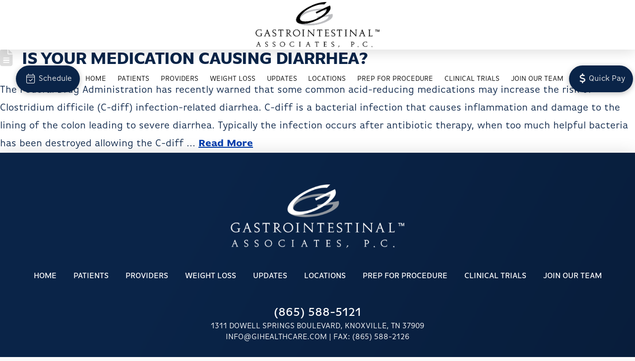

--- FILE ---
content_type: text/html; charset=UTF-8
request_url: https://gihealthcare.com/tag/nexium/
body_size: 17154
content:
<!DOCTYPE html>
<html class="no-js" lang="en-US">
<head>
<meta charset="UTF-8">
<meta name="viewport" content="width=device-width, initial-scale=1.0">
<link rel="pingback" href="https://gihealthcare.com/xmlrpc.php">
<title>Nexium | Gastrointestinal Associates</title>
<meta name='robots' content='max-image-preview:large' />
	<style>img:is([sizes="auto" i], [sizes^="auto," i]) { contain-intrinsic-size: 3000px 1500px }</style>
	<link rel='dns-prefetch' href='//www.googletagmanager.com' />
<link rel='dns-prefetch' href='//stats.wp.com' />
<link rel="alternate" type="application/rss+xml" title="Gastrointestinal Associates &raquo; Feed" href="https://gihealthcare.com/feed/" />
<link rel="alternate" type="application/rss+xml" title="Gastrointestinal Associates &raquo; Nexium Tag Feed" href="https://gihealthcare.com/tag/nexium/feed/" />
<script type="text/javascript">
/* <![CDATA[ */
window._wpemojiSettings = {"baseUrl":"https:\/\/s.w.org\/images\/core\/emoji\/16.0.1\/72x72\/","ext":".png","svgUrl":"https:\/\/s.w.org\/images\/core\/emoji\/16.0.1\/svg\/","svgExt":".svg","source":{"concatemoji":"https:\/\/gihealthcare.com\/wp-includes\/js\/wp-emoji-release.min.js?ver=6.8.3"}};
/*! This file is auto-generated */
!function(s,n){var o,i,e;function c(e){try{var t={supportTests:e,timestamp:(new Date).valueOf()};sessionStorage.setItem(o,JSON.stringify(t))}catch(e){}}function p(e,t,n){e.clearRect(0,0,e.canvas.width,e.canvas.height),e.fillText(t,0,0);var t=new Uint32Array(e.getImageData(0,0,e.canvas.width,e.canvas.height).data),a=(e.clearRect(0,0,e.canvas.width,e.canvas.height),e.fillText(n,0,0),new Uint32Array(e.getImageData(0,0,e.canvas.width,e.canvas.height).data));return t.every(function(e,t){return e===a[t]})}function u(e,t){e.clearRect(0,0,e.canvas.width,e.canvas.height),e.fillText(t,0,0);for(var n=e.getImageData(16,16,1,1),a=0;a<n.data.length;a++)if(0!==n.data[a])return!1;return!0}function f(e,t,n,a){switch(t){case"flag":return n(e,"\ud83c\udff3\ufe0f\u200d\u26a7\ufe0f","\ud83c\udff3\ufe0f\u200b\u26a7\ufe0f")?!1:!n(e,"\ud83c\udde8\ud83c\uddf6","\ud83c\udde8\u200b\ud83c\uddf6")&&!n(e,"\ud83c\udff4\udb40\udc67\udb40\udc62\udb40\udc65\udb40\udc6e\udb40\udc67\udb40\udc7f","\ud83c\udff4\u200b\udb40\udc67\u200b\udb40\udc62\u200b\udb40\udc65\u200b\udb40\udc6e\u200b\udb40\udc67\u200b\udb40\udc7f");case"emoji":return!a(e,"\ud83e\udedf")}return!1}function g(e,t,n,a){var r="undefined"!=typeof WorkerGlobalScope&&self instanceof WorkerGlobalScope?new OffscreenCanvas(300,150):s.createElement("canvas"),o=r.getContext("2d",{willReadFrequently:!0}),i=(o.textBaseline="top",o.font="600 32px Arial",{});return e.forEach(function(e){i[e]=t(o,e,n,a)}),i}function t(e){var t=s.createElement("script");t.src=e,t.defer=!0,s.head.appendChild(t)}"undefined"!=typeof Promise&&(o="wpEmojiSettingsSupports",i=["flag","emoji"],n.supports={everything:!0,everythingExceptFlag:!0},e=new Promise(function(e){s.addEventListener("DOMContentLoaded",e,{once:!0})}),new Promise(function(t){var n=function(){try{var e=JSON.parse(sessionStorage.getItem(o));if("object"==typeof e&&"number"==typeof e.timestamp&&(new Date).valueOf()<e.timestamp+604800&&"object"==typeof e.supportTests)return e.supportTests}catch(e){}return null}();if(!n){if("undefined"!=typeof Worker&&"undefined"!=typeof OffscreenCanvas&&"undefined"!=typeof URL&&URL.createObjectURL&&"undefined"!=typeof Blob)try{var e="postMessage("+g.toString()+"("+[JSON.stringify(i),f.toString(),p.toString(),u.toString()].join(",")+"));",a=new Blob([e],{type:"text/javascript"}),r=new Worker(URL.createObjectURL(a),{name:"wpTestEmojiSupports"});return void(r.onmessage=function(e){c(n=e.data),r.terminate(),t(n)})}catch(e){}c(n=g(i,f,p,u))}t(n)}).then(function(e){for(var t in e)n.supports[t]=e[t],n.supports.everything=n.supports.everything&&n.supports[t],"flag"!==t&&(n.supports.everythingExceptFlag=n.supports.everythingExceptFlag&&n.supports[t]);n.supports.everythingExceptFlag=n.supports.everythingExceptFlag&&!n.supports.flag,n.DOMReady=!1,n.readyCallback=function(){n.DOMReady=!0}}).then(function(){return e}).then(function(){var e;n.supports.everything||(n.readyCallback(),(e=n.source||{}).concatemoji?t(e.concatemoji):e.wpemoji&&e.twemoji&&(t(e.twemoji),t(e.wpemoji)))}))}((window,document),window._wpemojiSettings);
/* ]]> */
</script>
<style id='wp-emoji-styles-inline-css' type='text/css'>

	img.wp-smiley, img.emoji {
		display: inline !important;
		border: none !important;
		box-shadow: none !important;
		height: 1em !important;
		width: 1em !important;
		margin: 0 0.07em !important;
		vertical-align: -0.1em !important;
		background: none !important;
		padding: 0 !important;
	}
</style>
<link rel='stylesheet' id='wp-block-library-css' href='https://gihealthcare.com/wp-includes/css/dist/block-library/style.min.css?ver=6.8.3' type='text/css' media='all' />
<style id='wp-block-library-theme-inline-css' type='text/css'>
.wp-block-audio :where(figcaption){color:#555;font-size:13px;text-align:center}.is-dark-theme .wp-block-audio :where(figcaption){color:#ffffffa6}.wp-block-audio{margin:0 0 1em}.wp-block-code{border:1px solid #ccc;border-radius:4px;font-family:Menlo,Consolas,monaco,monospace;padding:.8em 1em}.wp-block-embed :where(figcaption){color:#555;font-size:13px;text-align:center}.is-dark-theme .wp-block-embed :where(figcaption){color:#ffffffa6}.wp-block-embed{margin:0 0 1em}.blocks-gallery-caption{color:#555;font-size:13px;text-align:center}.is-dark-theme .blocks-gallery-caption{color:#ffffffa6}:root :where(.wp-block-image figcaption){color:#555;font-size:13px;text-align:center}.is-dark-theme :root :where(.wp-block-image figcaption){color:#ffffffa6}.wp-block-image{margin:0 0 1em}.wp-block-pullquote{border-bottom:4px solid;border-top:4px solid;color:currentColor;margin-bottom:1.75em}.wp-block-pullquote cite,.wp-block-pullquote footer,.wp-block-pullquote__citation{color:currentColor;font-size:.8125em;font-style:normal;text-transform:uppercase}.wp-block-quote{border-left:.25em solid;margin:0 0 1.75em;padding-left:1em}.wp-block-quote cite,.wp-block-quote footer{color:currentColor;font-size:.8125em;font-style:normal;position:relative}.wp-block-quote:where(.has-text-align-right){border-left:none;border-right:.25em solid;padding-left:0;padding-right:1em}.wp-block-quote:where(.has-text-align-center){border:none;padding-left:0}.wp-block-quote.is-large,.wp-block-quote.is-style-large,.wp-block-quote:where(.is-style-plain){border:none}.wp-block-search .wp-block-search__label{font-weight:700}.wp-block-search__button{border:1px solid #ccc;padding:.375em .625em}:where(.wp-block-group.has-background){padding:1.25em 2.375em}.wp-block-separator.has-css-opacity{opacity:.4}.wp-block-separator{border:none;border-bottom:2px solid;margin-left:auto;margin-right:auto}.wp-block-separator.has-alpha-channel-opacity{opacity:1}.wp-block-separator:not(.is-style-wide):not(.is-style-dots){width:100px}.wp-block-separator.has-background:not(.is-style-dots){border-bottom:none;height:1px}.wp-block-separator.has-background:not(.is-style-wide):not(.is-style-dots){height:2px}.wp-block-table{margin:0 0 1em}.wp-block-table td,.wp-block-table th{word-break:normal}.wp-block-table :where(figcaption){color:#555;font-size:13px;text-align:center}.is-dark-theme .wp-block-table :where(figcaption){color:#ffffffa6}.wp-block-video :where(figcaption){color:#555;font-size:13px;text-align:center}.is-dark-theme .wp-block-video :where(figcaption){color:#ffffffa6}.wp-block-video{margin:0 0 1em}:root :where(.wp-block-template-part.has-background){margin-bottom:0;margin-top:0;padding:1.25em 2.375em}
</style>
<style id='classic-theme-styles-inline-css' type='text/css'>
/*! This file is auto-generated */
.wp-block-button__link{color:#fff;background-color:#32373c;border-radius:9999px;box-shadow:none;text-decoration:none;padding:calc(.667em + 2px) calc(1.333em + 2px);font-size:1.125em}.wp-block-file__button{background:#32373c;color:#fff;text-decoration:none}
</style>
<link rel='stylesheet' id='mediaelement-css' href='https://gihealthcare.com/wp-includes/js/mediaelement/mediaelementplayer-legacy.min.css?ver=4.2.17' type='text/css' media='all' />
<link rel='stylesheet' id='wp-mediaelement-css' href='https://gihealthcare.com/wp-includes/js/mediaelement/wp-mediaelement.min.css?ver=6.8.3' type='text/css' media='all' />
<style id='jetpack-sharing-buttons-style-inline-css' type='text/css'>
.jetpack-sharing-buttons__services-list{display:flex;flex-direction:row;flex-wrap:wrap;gap:0;list-style-type:none;margin:5px;padding:0}.jetpack-sharing-buttons__services-list.has-small-icon-size{font-size:12px}.jetpack-sharing-buttons__services-list.has-normal-icon-size{font-size:16px}.jetpack-sharing-buttons__services-list.has-large-icon-size{font-size:24px}.jetpack-sharing-buttons__services-list.has-huge-icon-size{font-size:36px}@media print{.jetpack-sharing-buttons__services-list{display:none!important}}.editor-styles-wrapper .wp-block-jetpack-sharing-buttons{gap:0;padding-inline-start:0}ul.jetpack-sharing-buttons__services-list.has-background{padding:1.25em 2.375em}
</style>
<style id='global-styles-inline-css' type='text/css'>
:root{--wp--preset--aspect-ratio--square: 1;--wp--preset--aspect-ratio--4-3: 4/3;--wp--preset--aspect-ratio--3-4: 3/4;--wp--preset--aspect-ratio--3-2: 3/2;--wp--preset--aspect-ratio--2-3: 2/3;--wp--preset--aspect-ratio--16-9: 16/9;--wp--preset--aspect-ratio--9-16: 9/16;--wp--preset--color--black: #000000;--wp--preset--color--cyan-bluish-gray: #abb8c3;--wp--preset--color--white: #ffffff;--wp--preset--color--pale-pink: #f78da7;--wp--preset--color--vivid-red: #cf2e2e;--wp--preset--color--luminous-vivid-orange: #ff6900;--wp--preset--color--luminous-vivid-amber: #fcb900;--wp--preset--color--light-green-cyan: #7bdcb5;--wp--preset--color--vivid-green-cyan: #00d084;--wp--preset--color--pale-cyan-blue: #8ed1fc;--wp--preset--color--vivid-cyan-blue: #0693e3;--wp--preset--color--vivid-purple: #9b51e0;--wp--preset--gradient--vivid-cyan-blue-to-vivid-purple: linear-gradient(135deg,rgba(6,147,227,1) 0%,rgb(155,81,224) 100%);--wp--preset--gradient--light-green-cyan-to-vivid-green-cyan: linear-gradient(135deg,rgb(122,220,180) 0%,rgb(0,208,130) 100%);--wp--preset--gradient--luminous-vivid-amber-to-luminous-vivid-orange: linear-gradient(135deg,rgba(252,185,0,1) 0%,rgba(255,105,0,1) 100%);--wp--preset--gradient--luminous-vivid-orange-to-vivid-red: linear-gradient(135deg,rgba(255,105,0,1) 0%,rgb(207,46,46) 100%);--wp--preset--gradient--very-light-gray-to-cyan-bluish-gray: linear-gradient(135deg,rgb(238,238,238) 0%,rgb(169,184,195) 100%);--wp--preset--gradient--cool-to-warm-spectrum: linear-gradient(135deg,rgb(74,234,220) 0%,rgb(151,120,209) 20%,rgb(207,42,186) 40%,rgb(238,44,130) 60%,rgb(251,105,98) 80%,rgb(254,248,76) 100%);--wp--preset--gradient--blush-light-purple: linear-gradient(135deg,rgb(255,206,236) 0%,rgb(152,150,240) 100%);--wp--preset--gradient--blush-bordeaux: linear-gradient(135deg,rgb(254,205,165) 0%,rgb(254,45,45) 50%,rgb(107,0,62) 100%);--wp--preset--gradient--luminous-dusk: linear-gradient(135deg,rgb(255,203,112) 0%,rgb(199,81,192) 50%,rgb(65,88,208) 100%);--wp--preset--gradient--pale-ocean: linear-gradient(135deg,rgb(255,245,203) 0%,rgb(182,227,212) 50%,rgb(51,167,181) 100%);--wp--preset--gradient--electric-grass: linear-gradient(135deg,rgb(202,248,128) 0%,rgb(113,206,126) 100%);--wp--preset--gradient--midnight: linear-gradient(135deg,rgb(2,3,129) 0%,rgb(40,116,252) 100%);--wp--preset--font-size--small: 13px;--wp--preset--font-size--medium: 20px;--wp--preset--font-size--large: 36px;--wp--preset--font-size--x-large: 42px;--wp--preset--spacing--20: 0.44rem;--wp--preset--spacing--30: 0.67rem;--wp--preset--spacing--40: 1rem;--wp--preset--spacing--50: 1.5rem;--wp--preset--spacing--60: 2.25rem;--wp--preset--spacing--70: 3.38rem;--wp--preset--spacing--80: 5.06rem;--wp--preset--shadow--natural: 6px 6px 9px rgba(0, 0, 0, 0.2);--wp--preset--shadow--deep: 12px 12px 50px rgba(0, 0, 0, 0.4);--wp--preset--shadow--sharp: 6px 6px 0px rgba(0, 0, 0, 0.2);--wp--preset--shadow--outlined: 6px 6px 0px -3px rgba(255, 255, 255, 1), 6px 6px rgba(0, 0, 0, 1);--wp--preset--shadow--crisp: 6px 6px 0px rgba(0, 0, 0, 1);}:where(.is-layout-flex){gap: 0.5em;}:where(.is-layout-grid){gap: 0.5em;}body .is-layout-flex{display: flex;}.is-layout-flex{flex-wrap: wrap;align-items: center;}.is-layout-flex > :is(*, div){margin: 0;}body .is-layout-grid{display: grid;}.is-layout-grid > :is(*, div){margin: 0;}:where(.wp-block-columns.is-layout-flex){gap: 2em;}:where(.wp-block-columns.is-layout-grid){gap: 2em;}:where(.wp-block-post-template.is-layout-flex){gap: 1.25em;}:where(.wp-block-post-template.is-layout-grid){gap: 1.25em;}.has-black-color{color: var(--wp--preset--color--black) !important;}.has-cyan-bluish-gray-color{color: var(--wp--preset--color--cyan-bluish-gray) !important;}.has-white-color{color: var(--wp--preset--color--white) !important;}.has-pale-pink-color{color: var(--wp--preset--color--pale-pink) !important;}.has-vivid-red-color{color: var(--wp--preset--color--vivid-red) !important;}.has-luminous-vivid-orange-color{color: var(--wp--preset--color--luminous-vivid-orange) !important;}.has-luminous-vivid-amber-color{color: var(--wp--preset--color--luminous-vivid-amber) !important;}.has-light-green-cyan-color{color: var(--wp--preset--color--light-green-cyan) !important;}.has-vivid-green-cyan-color{color: var(--wp--preset--color--vivid-green-cyan) !important;}.has-pale-cyan-blue-color{color: var(--wp--preset--color--pale-cyan-blue) !important;}.has-vivid-cyan-blue-color{color: var(--wp--preset--color--vivid-cyan-blue) !important;}.has-vivid-purple-color{color: var(--wp--preset--color--vivid-purple) !important;}.has-black-background-color{background-color: var(--wp--preset--color--black) !important;}.has-cyan-bluish-gray-background-color{background-color: var(--wp--preset--color--cyan-bluish-gray) !important;}.has-white-background-color{background-color: var(--wp--preset--color--white) !important;}.has-pale-pink-background-color{background-color: var(--wp--preset--color--pale-pink) !important;}.has-vivid-red-background-color{background-color: var(--wp--preset--color--vivid-red) !important;}.has-luminous-vivid-orange-background-color{background-color: var(--wp--preset--color--luminous-vivid-orange) !important;}.has-luminous-vivid-amber-background-color{background-color: var(--wp--preset--color--luminous-vivid-amber) !important;}.has-light-green-cyan-background-color{background-color: var(--wp--preset--color--light-green-cyan) !important;}.has-vivid-green-cyan-background-color{background-color: var(--wp--preset--color--vivid-green-cyan) !important;}.has-pale-cyan-blue-background-color{background-color: var(--wp--preset--color--pale-cyan-blue) !important;}.has-vivid-cyan-blue-background-color{background-color: var(--wp--preset--color--vivid-cyan-blue) !important;}.has-vivid-purple-background-color{background-color: var(--wp--preset--color--vivid-purple) !important;}.has-black-border-color{border-color: var(--wp--preset--color--black) !important;}.has-cyan-bluish-gray-border-color{border-color: var(--wp--preset--color--cyan-bluish-gray) !important;}.has-white-border-color{border-color: var(--wp--preset--color--white) !important;}.has-pale-pink-border-color{border-color: var(--wp--preset--color--pale-pink) !important;}.has-vivid-red-border-color{border-color: var(--wp--preset--color--vivid-red) !important;}.has-luminous-vivid-orange-border-color{border-color: var(--wp--preset--color--luminous-vivid-orange) !important;}.has-luminous-vivid-amber-border-color{border-color: var(--wp--preset--color--luminous-vivid-amber) !important;}.has-light-green-cyan-border-color{border-color: var(--wp--preset--color--light-green-cyan) !important;}.has-vivid-green-cyan-border-color{border-color: var(--wp--preset--color--vivid-green-cyan) !important;}.has-pale-cyan-blue-border-color{border-color: var(--wp--preset--color--pale-cyan-blue) !important;}.has-vivid-cyan-blue-border-color{border-color: var(--wp--preset--color--vivid-cyan-blue) !important;}.has-vivid-purple-border-color{border-color: var(--wp--preset--color--vivid-purple) !important;}.has-vivid-cyan-blue-to-vivid-purple-gradient-background{background: var(--wp--preset--gradient--vivid-cyan-blue-to-vivid-purple) !important;}.has-light-green-cyan-to-vivid-green-cyan-gradient-background{background: var(--wp--preset--gradient--light-green-cyan-to-vivid-green-cyan) !important;}.has-luminous-vivid-amber-to-luminous-vivid-orange-gradient-background{background: var(--wp--preset--gradient--luminous-vivid-amber-to-luminous-vivid-orange) !important;}.has-luminous-vivid-orange-to-vivid-red-gradient-background{background: var(--wp--preset--gradient--luminous-vivid-orange-to-vivid-red) !important;}.has-very-light-gray-to-cyan-bluish-gray-gradient-background{background: var(--wp--preset--gradient--very-light-gray-to-cyan-bluish-gray) !important;}.has-cool-to-warm-spectrum-gradient-background{background: var(--wp--preset--gradient--cool-to-warm-spectrum) !important;}.has-blush-light-purple-gradient-background{background: var(--wp--preset--gradient--blush-light-purple) !important;}.has-blush-bordeaux-gradient-background{background: var(--wp--preset--gradient--blush-bordeaux) !important;}.has-luminous-dusk-gradient-background{background: var(--wp--preset--gradient--luminous-dusk) !important;}.has-pale-ocean-gradient-background{background: var(--wp--preset--gradient--pale-ocean) !important;}.has-electric-grass-gradient-background{background: var(--wp--preset--gradient--electric-grass) !important;}.has-midnight-gradient-background{background: var(--wp--preset--gradient--midnight) !important;}.has-small-font-size{font-size: var(--wp--preset--font-size--small) !important;}.has-medium-font-size{font-size: var(--wp--preset--font-size--medium) !important;}.has-large-font-size{font-size: var(--wp--preset--font-size--large) !important;}.has-x-large-font-size{font-size: var(--wp--preset--font-size--x-large) !important;}
:where(.wp-block-post-template.is-layout-flex){gap: 1.25em;}:where(.wp-block-post-template.is-layout-grid){gap: 1.25em;}
:where(.wp-block-columns.is-layout-flex){gap: 2em;}:where(.wp-block-columns.is-layout-grid){gap: 2em;}
:root :where(.wp-block-pullquote){font-size: 1.5em;line-height: 1.6;}
</style>
<link rel='stylesheet' id='chained-css-css' href='https://gihealthcare.com/wp-content/plugins/chained-quiz/css/main.css?ver=6.8.3' type='text/css' media='all' />
<link rel='stylesheet' id='swnza_css-css' href='https://gihealthcare.com/wp-content/plugins/sitewide-notice-wp/css/swnza.css?ver=6.8.3' type='text/css' media='all' />
<link rel='stylesheet' id='x-stack-css' href='https://gihealthcare.com/wp-content/themes/pro/framework/dist/css/site/stacks/renew.css?ver=6.7.11' type='text/css' media='all' />
<style id='cs-inline-css' type='text/css'>
@media (min-width:1200px){.x-hide-xl{display:none !important;}}@media (min-width:979px) and (max-width:1199px){.x-hide-lg{display:none !important;}}@media (min-width:767px) and (max-width:978px){.x-hide-md{display:none !important;}}@media (min-width:320px) and (max-width:766px){.x-hide-sm{display:none !important;}}@media (max-width:319px){.x-hide-xs{display:none !important;}} a,h1 a:hover,h2 a:hover,h3 a:hover,h4 a:hover,h5 a:hover,h6 a:hover,.x-comment-time:hover,#reply-title small a,.comment-reply-link:hover,.x-comment-author a:hover,.x-recent-posts a:hover .h-recent-posts{color:rgb(0,60,173);}a:hover,#reply-title small a:hover{color:rgb(255,147,0);}.entry-title i,.entry-title svg{color:#dddddd;}a.x-img-thumbnail:hover,li.bypostauthor > article.comment{border-color:rgb(0,60,173);}.flex-direction-nav a,.flex-control-nav a:hover,.flex-control-nav a.flex-active,.x-dropcap,.x-skill-bar .bar,.x-pricing-column.featured h2,.h-comments-title small,.x-pagination a:hover,.woocommerce-pagination a:hover,.x-entry-share .x-share:hover,.entry-thumb,.widget_tag_cloud .tagcloud a:hover,.widget_product_tag_cloud .tagcloud a:hover,.x-highlight,.x-recent-posts .x-recent-posts-img:after,.x-portfolio-filters{background-color:rgb(0,60,173);}.x-portfolio-filters:hover{background-color:rgb(255,147,0);}.x-main{width:calc(72% - 3.20197%);}.x-sidebar{width:calc(100% - 3.20197% - 72%);}.h-landmark{font-weight:300;}.x-comment-author a{color:rgb(10,36,72);}.x-comment-author a,.comment-form-author label,.comment-form-email label,.comment-form-url label,.comment-form-rating label,.comment-form-comment label,.widget_calendar #wp-calendar caption,.widget_calendar #wp-calendar th,.x-accordion-heading .x-accordion-toggle,.x-nav-tabs > li > a:hover,.x-nav-tabs > .active > a,.x-nav-tabs > .active > a:hover{color:rgb(10,36,72);}.widget_calendar #wp-calendar th{border-bottom-color:rgb(10,36,72);}.x-pagination span.current,.woocommerce-pagination span[aria-current],.x-portfolio-filters-menu,.widget_tag_cloud .tagcloud a,.h-feature-headline span i,.widget_price_filter .ui-slider .ui-slider-handle{background-color:rgb(10,36,72);}@media (max-width:978.98px){}html{font-size:16px;}@media (min-width:319px){html{font-size:16px;}}@media (min-width:766px){html{font-size:16px;}}@media (min-width:978px){html{font-size:18px;}}@media (min-width:1199px){html{font-size:20px;}}body{font-style:normal;font-weight:300;color:rgb(10,36,72);background:rgb(250,250,250);}.w-b{font-weight:300 !important;}h1,h2,h3,h4,h5,h6,.h1,.h2,.h3,.h4,.h5,.h6,.x-text-headline{font-family:"ff-basic-gothic-pro",sans-serif;font-style:normal;font-weight:700;text-transform:uppercase;}h1,.h1{letter-spacing:-0.035em;}h2,.h2{letter-spacing:-0.035em;}h3,.h3{letter-spacing:-0.035em;}h4,.h4{letter-spacing:-0.035em;}h5,.h5{letter-spacing:-0.035em;}h6,.h6{letter-spacing:-0.035em;}.w-h{font-weight:700 !important;}.x-container.width{width:100%;}.x-container.max{max-width:2000px;}.x-bar-content.x-container.width{flex-basis:100%;}.x-main.full{float:none;clear:both;display:block;width:auto;}@media (max-width:978.98px){.x-main.full,.x-main.left,.x-main.right,.x-sidebar.left,.x-sidebar.right{float:none;display:block;width:auto !important;}}.entry-header,.entry-content{font-size:1rem;}body,input,button,select,textarea{font-family:"ff-basic-gothic-pro",sans-serif;}h1,h2,h3,h4,h5,h6,.h1,.h2,.h3,.h4,.h5,.h6,h1 a,h2 a,h3 a,h4 a,h5 a,h6 a,.h1 a,.h2 a,.h3 a,.h4 a,.h5 a,.h6 a,blockquote{color:rgb(10,36,72);}.cfc-h-tx{color:rgb(10,36,72) !important;}.cfc-h-bd{border-color:rgb(10,36,72) !important;}.cfc-h-bg{background-color:rgb(10,36,72) !important;}.cfc-b-tx{color:rgb(10,36,72) !important;}.cfc-b-bd{border-color:rgb(10,36,72) !important;}.cfc-b-bg{background-color:rgb(10,36,72) !important;}.x-btn,.button,[type="submit"]{color:#ffffff;border-color:rgb(10,36,72);background-color:rgb(10,36,72);text-shadow:0 0.075em 0.075em rgba(0,0,0,0.5);border-radius:0.25em;}.x-btn:hover,.button:hover,[type="submit"]:hover{color:#ffffff;border-color:rgb(255,147,0);background-color:rgb(255,147,0);text-shadow:0 0.075em 0.075em rgba(0,0,0,0.5);}.x-btn.x-btn-real,.x-btn.x-btn-real:hover{margin-bottom:0.25em;text-shadow:0 0.075em 0.075em rgba(0,0,0,0.65);}.x-btn.x-btn-real{box-shadow:0 0.25em 0 0 #a71000,0 4px 9px rgba(0,0,0,0.75);}.x-btn.x-btn-real:hover{box-shadow:0 0.25em 0 0 #a71000,0 4px 9px rgba(0,0,0,0.75);}.x-btn.x-btn-flat,.x-btn.x-btn-flat:hover{margin-bottom:0;text-shadow:0 0.075em 0.075em rgba(0,0,0,0.65);box-shadow:none;}.x-btn.x-btn-transparent,.x-btn.x-btn-transparent:hover{margin-bottom:0;border-width:3px;text-shadow:none;text-transform:uppercase;background-color:transparent;box-shadow:none;}body .gform_wrapper .gfield_required{color:rgb(0,60,173);}body .gform_wrapper h2.gsection_title,body .gform_wrapper h3.gform_title,body .gform_wrapper .top_label .gfield_label,body .gform_wrapper .left_label .gfield_label,body .gform_wrapper .right_label .gfield_label{font-weight:700;}body .gform_wrapper h2.gsection_title{letter-spacing:-0.035em!important;}body .gform_wrapper h3.gform_title{letter-spacing:-0.035em!important;}body .gform_wrapper .top_label .gfield_label,body .gform_wrapper .left_label .gfield_label,body .gform_wrapper .right_label .gfield_label{color:rgb(10,36,72);}body .gform_wrapper .validation_message{font-weight:300;}.bg .mejs-container,.x-video .mejs-container{position:unset !important;} @font-face{font-family:'FontAwesomePro';font-style:normal;font-weight:900;font-display:block;src:url('https://gihealthcare.com/wp-content/themes/pro/cornerstone/assets/fonts/fa-solid-900.woff2?ver=6.7.2') format('woff2'),url('https://gihealthcare.com/wp-content/themes/pro/cornerstone/assets/fonts/fa-solid-900.ttf?ver=6.7.2') format('truetype');}[data-x-fa-pro-icon]{font-family:"FontAwesomePro" !important;}[data-x-fa-pro-icon]:before{content:attr(data-x-fa-pro-icon);}[data-x-icon],[data-x-icon-o],[data-x-icon-l],[data-x-icon-s],[data-x-icon-b],[data-x-icon-sr],[data-x-icon-ss],[data-x-icon-sl],[data-x-fa-pro-icon],[class*="cs-fa-"]{display:inline-flex;font-style:normal;font-weight:400;text-decoration:inherit;text-rendering:auto;-webkit-font-smoothing:antialiased;-moz-osx-font-smoothing:grayscale;}[data-x-icon].left,[data-x-icon-o].left,[data-x-icon-l].left,[data-x-icon-s].left,[data-x-icon-b].left,[data-x-icon-sr].left,[data-x-icon-ss].left,[data-x-icon-sl].left,[data-x-fa-pro-icon].left,[class*="cs-fa-"].left{margin-right:0.5em;}[data-x-icon].right,[data-x-icon-o].right,[data-x-icon-l].right,[data-x-icon-s].right,[data-x-icon-b].right,[data-x-icon-sr].right,[data-x-icon-ss].right,[data-x-icon-sl].right,[data-x-fa-pro-icon].right,[class*="cs-fa-"].right{margin-left:0.5em;}[data-x-icon]:before,[data-x-icon-o]:before,[data-x-icon-l]:before,[data-x-icon-s]:before,[data-x-icon-b]:before,[data-x-icon-sr]:before,[data-x-icon-ss]:before,[data-x-icon-sl]:before,[data-x-fa-pro-icon]:before,[class*="cs-fa-"]:before{line-height:1;}@font-face{font-family:'FontAwesome';font-style:normal;font-weight:900;font-display:block;src:url('https://gihealthcare.com/wp-content/themes/pro/cornerstone/assets/fonts/fa-solid-900.woff2?ver=6.7.2') format('woff2'),url('https://gihealthcare.com/wp-content/themes/pro/cornerstone/assets/fonts/fa-solid-900.ttf?ver=6.7.2') format('truetype');}[data-x-icon],[data-x-icon-s],[data-x-icon][class*="cs-fa-"]{font-family:"FontAwesome" !important;font-weight:900;}[data-x-icon]:before,[data-x-icon][class*="cs-fa-"]:before{content:attr(data-x-icon);}[data-x-icon-s]:before{content:attr(data-x-icon-s);}@font-face{font-family:'FontAwesomeRegular';font-style:normal;font-weight:400;font-display:block;src:url('https://gihealthcare.com/wp-content/themes/pro/cornerstone/assets/fonts/fa-regular-400.woff2?ver=6.7.2') format('woff2'),url('https://gihealthcare.com/wp-content/themes/pro/cornerstone/assets/fonts/fa-regular-400.ttf?ver=6.7.2') format('truetype');}@font-face{font-family:'FontAwesomePro';font-style:normal;font-weight:400;font-display:block;src:url('https://gihealthcare.com/wp-content/themes/pro/cornerstone/assets/fonts/fa-regular-400.woff2?ver=6.7.2') format('woff2'),url('https://gihealthcare.com/wp-content/themes/pro/cornerstone/assets/fonts/fa-regular-400.ttf?ver=6.7.2') format('truetype');}[data-x-icon-o]{font-family:"FontAwesomeRegular" !important;}[data-x-icon-o]:before{content:attr(data-x-icon-o);}@font-face{font-family:'FontAwesomeLight';font-style:normal;font-weight:300;font-display:block;src:url('https://gihealthcare.com/wp-content/themes/pro/cornerstone/assets/fonts/fa-light-300.woff2?ver=6.7.2') format('woff2'),url('https://gihealthcare.com/wp-content/themes/pro/cornerstone/assets/fonts/fa-light-300.ttf?ver=6.7.2') format('truetype');}@font-face{font-family:'FontAwesomePro';font-style:normal;font-weight:300;font-display:block;src:url('https://gihealthcare.com/wp-content/themes/pro/cornerstone/assets/fonts/fa-light-300.woff2?ver=6.7.2') format('woff2'),url('https://gihealthcare.com/wp-content/themes/pro/cornerstone/assets/fonts/fa-light-300.ttf?ver=6.7.2') format('truetype');}[data-x-icon-l]{font-family:"FontAwesomeLight" !important;font-weight:300;}[data-x-icon-l]:before{content:attr(data-x-icon-l);}@font-face{font-family:'FontAwesomeBrands';font-style:normal;font-weight:normal;font-display:block;src:url('https://gihealthcare.com/wp-content/themes/pro/cornerstone/assets/fonts/fa-brands-400.woff2?ver=6.7.2') format('woff2'),url('https://gihealthcare.com/wp-content/themes/pro/cornerstone/assets/fonts/fa-brands-400.ttf?ver=6.7.2') format('truetype');}[data-x-icon-b]{font-family:"FontAwesomeBrands" !important;}[data-x-icon-b]:before{content:attr(data-x-icon-b);}.widget.widget_rss li .rsswidget:before{content:"\f35d";padding-right:0.4em;font-family:"FontAwesome";} .m3sa-0.x-bar{height:100px;font-size:1em;background-color:#ffffff;box-shadow:0px 3px 25px 0px rgba(0,0,0,0.15);}.m3sa-0 .x-bar-content{justify-content:space-between;height:100px;}.m3sa-0.x-bar-outer-spacers:after,.m3sa-0.x-bar-outer-spacers:before{flex-basis:20px;width:20px!important;height:20px;}.m3sa-0.x-bar-space{font-size:1em;height:100px;}.m3sa-1.x-bar{border-top-width:0;border-right-width:0;border-bottom-width:0;border-left-width:0;z-index:9999;}.m3sa-1 .x-bar-content{display:flex;align-items:center;flex-grow:0;flex-shrink:1;flex-basis:100%;}.m3sa-2 .x-bar-content{flex-direction:row;}.m3sa-3.x-bar{width:calc(100% - (0px * 2));margin-top:0px;margin-left:0px;margin-right:0px;}.m3sa-3 .x-bar-content{justify-content:flex-start;max-width:1900px;}.m3sa-4.x-bar{height:auto;padding-top:2em;padding-right:2em;padding-bottom:2em;padding-left:2em;font-size:16px;background-color:rgba(255,255,255,0);}.m3sa-4 .x-bar-content{height:auto;}.m3sa-4.x-bar-outer-spacers:after,.m3sa-4.x-bar-outer-spacers:before{flex-basis:0em;width:0em!important;height:0em;}.m3sa-4.x-bar-space{font-size:16px;height:auto;}.m3sa-5 .x-bar-content{flex-direction:column;justify-content:center;}.m3sa-6{transform-origin:100% 50%;}.m3sa-7.x-bar-container{display:flex;flex-direction:row;align-items:center;flex-basis:auto;border-top-width:0;border-right-width:0;border-bottom-width:0;border-left-width:0;font-size:1em;}.m3sa-8.x-bar-container{justify-content:space-between;}.m3sa-9.x-bar-container{flex-grow:1;flex-shrink:0;}.m3sa-b.x-bar-container{z-index:auto;}.m3sa-c.x-bar-container{justify-content:space-evenly;}.m3sa-d.x-bar-container{z-index:1;}.m3sa-e.x-bar-container{justify-content:flex-end;}.m3sa-f.x-bar-container{margin-top:25px;margin-right:0px;margin-bottom:0px;margin-left:0px;}.m3sa-g.x-bar-container{flex-grow:0;flex-shrink:1;}.m3sa-h.x-image{font-size:1em;border-top-width:0;border-right-width:0;border-bottom-width:0;border-left-width:0;background-color:transparent;}.m3sa-h.x-image img{aspect-ratio:auto;}.m3sa-i.x-image{width:250px;max-width:20vw;margin-top:0px;margin-right:auto;margin-bottom:0px;margin-left:auto;}.m3sa-i.x-image img{width:100%;object-position:25% 75%;}.m3sa-j.x-image{max-width:450px;}.m3sa-k.x-anchor {border-top-width:0;border-right-width:0;border-bottom-width:0;border-left-width:0;}.m3sa-k.x-anchor .x-anchor-content {display:flex;flex-direction:row;align-items:center;}.m3sa-l.x-anchor {border-top-left-radius:100em;border-top-right-radius:100em;border-bottom-right-radius:100em;border-bottom-left-radius:100em;box-shadow:0em 0.15em 0.65em 0em rgba(0,0,0,0.25);}.m3sa-l.x-anchor .x-toggle {color:rgba(0,0,0,1);}.m3sa-l.x-anchor:hover .x-toggle,.m3sa-l.x-anchor[class*="active"] .x-toggle,[data-x-effect-provider*="colors"]:hover .m3sa-l.x-anchor .x-toggle {color:rgba(0,0,0,0.5);}.m3sa-l.x-anchor .x-toggle-burger {width:10em;margin-top:3em;margin-right:0;margin-bottom:3em;margin-left:0;font-size:2px;}.m3sa-l.x-anchor .x-toggle-burger-bun-t {transform:translate3d(0,calc(3em * -1),0);}.m3sa-l.x-anchor .x-toggle-burger-bun-b {transform:translate3d(0,3em,0);}.m3sa-m.x-anchor {font-size:1em;}.m3sa-n.x-anchor {background-color:rgb(10,36,72);}.m3sa-o.x-anchor .x-anchor-content {justify-content:center;}.m3sa-p.x-anchor .x-anchor-content {padding-top:.75em;padding-right:1em;padding-bottom:.75em;padding-left:1em;}.m3sa-p.x-anchor .x-anchor-text-primary {color:rgb(239,239,239);}.m3sa-p.x-anchor .x-graphic {margin-right:7px;}.m3sa-p.x-anchor .x-graphic-icon {color:rgb(239,239,239);}.m3sa-r.x-anchor .x-anchor-text-primary {font-family:inherit;font-size:1em;font-weight:inherit;}.m3sa-s.x-anchor .x-anchor-text-primary {font-style:normal;line-height:1;}.m3sa-t.x-anchor .x-graphic {margin-top:5px;margin-bottom:5px;margin-left:5px;}.m3sa-t.x-anchor .x-graphic-icon {font-size:1.25em;width:auto;border-top-width:0;border-right-width:0;border-bottom-width:0;border-left-width:0;}.m3sa-u.x-anchor {min-width:100%;max-width:100%;min-height:100%;border-top-left-radius:1em;border-top-right-radius:1em;border-bottom-right-radius:1em;border-bottom-left-radius:1em;}.m3sa-u.x-anchor .x-anchor-content {padding-right:2em;padding-left:2em;}.m3sa-u.x-anchor:hover,.m3sa-u.x-anchor[class*="active"],[data-x-effect-provider*="colors"]:hover .m3sa-u.x-anchor {background-color:rgb(255,147,0);}.m3sa-u.x-anchor .x-anchor-text-primary {font-weight:700;text-align:center;color:rgb(255,255,255);}.m3sa-v.x-anchor {font-size:.8em;}.m3sa-w.x-anchor .x-anchor-content {padding-top:4em;padding-bottom:4em;}.m3sa-w.x-anchor .x-anchor-text-secondary {margin-top:0.35em;font-family:"ff-basic-gothic-pro",sans-serif;font-size:.8em;font-style:normal;font-weight:300;line-height:1;text-align:center;color:rgb(239,239,239);}.m3sa-w.x-anchor:hover .x-anchor-text-secondary,.m3sa-w.x-anchor[class*="active"] .x-anchor-text-secondary,[data-x-effect-provider*="colors"]:hover .m3sa-w.x-anchor .x-anchor-text-secondary {color:rgba(0,0,0,0.5);}.m3sa-x.x-anchor .x-anchor-text {margin-top:5px;margin-bottom:5px;margin-left:5px;}.m3sa-x.x-anchor:hover .x-anchor-text-primary,.m3sa-x.x-anchor[class*="active"] .x-anchor-text-primary,[data-x-effect-provider*="colors"]:hover .m3sa-x.x-anchor .x-anchor-text-primary {color:rgba(0,0,0,0.5);}.m3sa-y.x-anchor .x-anchor-text {margin-right:5px;}.m3sa-y.x-anchor .x-anchor-text-primary {font-family:"ff-basic-gothic-pro",sans-serif;text-transform:uppercase;}.m3sa-z.x-anchor .x-anchor-text-primary {font-size:calc(1em + 2svw);}.m3sa-10.x-anchor .x-anchor-text-primary {font-size:calc(1em + 2vw);}.m3sa-11.x-anchor .x-anchor-text-primary {color:rgba(0,0,0,1);}.m3sa-11.x-anchor .x-anchor-sub-indicator {margin-top:5px;margin-right:5px;margin-bottom:5px;margin-left:5px;font-size:1em;color:rgba(0,0,0,1);}.m3sa-11.x-anchor:hover .x-anchor-sub-indicator,.m3sa-11.x-anchor[class*="active"] .x-anchor-sub-indicator,[data-x-effect-provider*="colors"]:hover .m3sa-11.x-anchor .x-anchor-sub-indicator {color:rgba(0,0,0,0.5);}.m3sa-12.x-anchor .x-anchor-content {padding-top:.4em;padding-right:.4em;padding-bottom:.4em;padding-left:.4em;}.m3sa-12.x-anchor .x-anchor-text-primary {font-size:.9em;font-weight:300;}.m3sa-13.x-anchor .x-anchor-content {justify-content:flex-start;padding-top:0.75em;padding-right:0.75em;padding-bottom:0.75em;padding-left:0.75em;}.m3sa-13.x-anchor .x-anchor-text {margin-right:auto;}.m3sa-14.x-anchor {font-size:0.4em;}.m3sa-15.x-anchor .x-anchor-content {padding-top:2em;padding-bottom:2em;}.m3sa-16.x-anchor .x-graphic {margin-right:5px;}.m3sa-16.x-anchor .x-graphic-icon {color:rgba(0,0,0,1);}.m3sa-16.x-anchor:hover .x-graphic-icon,.m3sa-16.x-anchor[class*="active"] .x-graphic-icon,[data-x-effect-provider*="colors"]:hover .m3sa-16.x-anchor .x-graphic-icon {color:rgba(0,0,0,0.5);}.m3sa-18.x-anchor {font-size:.4em;}.m3sa-19.x-anchor {font-size:0.3em;}.m3sa-1a.x-anchor {width:3em;height:3em;background-color:rgba(255,255,255,1);}.m3sa-1b{transition-duration:500ms,0s;transition-timing-function:cubic-bezier(0.400,0.000,0.200,1.000);}.m3sa-1b .x-modal-content-scroll-area{font-size:16px;padding-top:0;padding-right:calc(1em * 2);padding-bottom:0;padding-left:calc(1em * 2);}.m3sa-1b:not(.x-active){transition-delay:0s,500ms;}.m3sa-1b .x-modal-bg{background-color:rgba(0,0,0,0.75);}.m3sa-1b .x-modal-close{width:calc(1em * 2);height:calc(1em * 2);font-size:1em;color:rgba(255,255,255,0.5);}.m3sa-1b .x-modal-close:focus,.m3sa-1b .x-modal-close:hover{color:rgba(255,255,255,1);}.m3sa-1b .x-modal-content{border-top-width:0;border-right-width:0;border-bottom-width:0;border-left-width:0;padding-top:2em;padding-right:2em;padding-bottom:2em;padding-left:2em;background-color:rgba(255,255,255,1);box-shadow:0em 0.15em 2em 0em rgba(0,0,0,0.25);transition-duration:500ms;transition-timing-function:cubic-bezier(0.400,0.000,0.200,1.000);}.m3sa-1c .x-modal-content{max-width:50vw;}.m3sa-1d .x-modal-content{max-width:70vw;}.m3sa-1e.x-row{z-index:auto;margin-right:auto;margin-left:auto;border-top-width:0;border-right-width:0;border-bottom-width:0;border-left-width:0;padding-top:1px;padding-right:1px;padding-bottom:1px;padding-left:1px;font-size:1em;}.m3sa-1e > .x-row-inner{flex-direction:row;justify-content:flex-start;align-items:stretch;align-content:stretch;margin-top:calc(((1rem / 2) + 1px) * -1);margin-right:calc(((1rem / 2) + 1px) * -1);margin-bottom:calc(((1rem / 2) + 1px) * -1);margin-left:calc(((1rem / 2) + 1px) * -1);}.m3sa-1e > .x-row-inner > *{margin-top:calc(1rem / 2);margin-bottom:calc(1rem / 2);margin-right:calc(1rem / 2);margin-left:calc(1rem / 2);}.m3sa-1f{--gap:1rem;}.m3sa-1g > .x-row-inner > *:nth-child(1n - 0) {flex-basis:calc(100% - clamp(0px,var(--gap),9999px));}.m3sa-1h > .x-row-inner > *:nth-child(1n - 0) {flex-basis:calc(100% - clamp(0px,var(--gap),9999px));}.m3sa-1i > .x-row-inner > *:nth-child(1n - 0) {flex-basis:calc(100% - clamp(0px,var(--gap),9999px));}.m3sa-1j > .x-row-inner > *:nth-child(1n - 0) {flex-basis:calc(100% - clamp(0px,var(--gap),9999px));}.m3sa-1k.x-col{display:flex;flex-direction:column;justify-content:flex-start;align-items:stretch;flex-wrap:wrap;align-content:stretch;}.m3sa-1l.x-col{z-index:1;border-top-width:0;border-right-width:0;border-bottom-width:0;border-left-width:0;font-size:1em;}.m3sa-1m{font-size:1em;display:flex;flex-direction:row;justify-content:space-around;align-items:stretch;align-self:stretch;flex-grow:0;flex-shrink:0;flex-basis:auto;}.m3sa-1m > li,.m3sa-1m > li > a{flex-grow:0;flex-shrink:1;flex-basis:auto;}.m3sa-1n .x-dropdown {width:14em;border-top-width:0;border-right-width:0;border-bottom-width:0;border-left-width:0;background-color:rgb(255,255,255);box-shadow:0em 0.15em 2em 0em rgba(0,0,0,0.15);transition-duration:500ms,500ms,0s;transition-timing-function:cubic-bezier(0.400,0.000,0.200,1.000);}.m3sa-1n .x-dropdown:not(.x-active) {transition-delay:0s,0s,500ms;}.m3sa-1o .x-dropdown {font-size:16px;}.m3sa-1p {width:14em;font-size:13px;border-top-width:0;border-right-width:0;border-bottom-width:0;border-left-width:0;background-color:rgb(255,255,255);box-shadow:0em 0.15em 2em 0em rgba(0,0,0,0.15);transition-duration:500ms,500ms,0s;transition-timing-function:cubic-bezier(0.400,0.000,0.200,1.000);}.m3sa-1p:not(.x-active) {transition-delay:0s,0s,500ms;}.m3sa-1q .x-dropdown {font-size:13px;}@media screen and (min-width:320px){.m3sa-1g > .x-row-inner > *:nth-child(2n - 0) {flex-basis:calc(50% - clamp(0px,var(--gap),9999px));}.m3sa-1g > .x-row-inner > *:nth-child(2n - 1) {flex-basis:calc(50% - clamp(0px,var(--gap),9999px));}.m3sa-1i > .x-row-inner > *:nth-child(2n - 0) {flex-basis:calc(50% - clamp(0px,var(--gap),9999px));}.m3sa-1i > .x-row-inner > *:nth-child(2n - 1) {flex-basis:calc(50% - clamp(0px,var(--gap),9999px));}}  .m1o-0.x-bar{height:auto;padding-top:4em;padding-right:2em;padding-bottom:4em;padding-left:2em;border-top-width:0;border-right-width:0;border-bottom-width:0;border-left-width:0;font-size:16px;background-color:#ffffff;box-shadow:0em 0.15em 2em rgba(0,0,0,0.15);z-index:9999;}.m1o-0 .x-bar-content{display:flex;flex-direction:column;justify-content:center;align-items:center;flex-grow:0;flex-shrink:1;flex-basis:100%;height:auto;}.m1o-0.x-bar-outer-spacers:after,.m1o-0.x-bar-outer-spacers:before{flex-basis:0em;width:0em!important;height:0em;}.m1o-0.x-bar-space{font-size:16px;}.m1o-0 > .x-bg > .x-bg-layer-lower-image {background-image:url(https://gihealthcare.com/wp-content/uploads/2020/08/footer-gradient-1.png);background-repeat:no-repeat;background-position:center;background-size:cover;background-attachment:inherit;}.m1o-1.x-bar-container{display:flex;flex-direction:row;justify-content:space-between;align-items:center;flex-basis:auto;border-top-width:0;border-right-width:0;border-bottom-width:0;border-left-width:0;font-size:1em;z-index:1;}.m1o-2.x-bar-container{flex-grow:1;flex-shrink:0;}.m1o-4.x-bar-container{flex-grow:0;flex-shrink:1;}.m1o-5.x-bar-container{margin-top:2em;margin-right:2em;margin-bottom:2em;margin-left:2em;}.m1o-6.x-bar-container{text-align:center;}.m1o-7.x-image{font-size:1em;border-top-width:0;border-right-width:0;border-bottom-width:0;border-left-width:0;}.m1o-7.x-image img{aspect-ratio:auto;}.m1o-8.x-image{max-width:350px;background-color:transparent;}.m1o-9.x-image{max-width:250px;}.m1o-b.x-image img{object-fit:contain;}.m1o-c{margin-top:2em;margin-right:0px;margin-bottom:2em;margin-left:0px;font-size:1em;display:flex;flex-direction:row;justify-content:space-around;align-items:stretch;flex-wrap:wrap;align-content:stretch;align-self:stretch;flex-grow:0;flex-shrink:0;flex-basis:auto;}.m1o-c > li,.m1o-c > li > a{flex-grow:0;flex-shrink:1;flex-basis:auto;}.m1o-d .x-dropdown {width:14em;font-size:16px;border-top-width:0;border-right-width:0;border-bottom-width:0;border-left-width:0;background-color:#ffffff;box-shadow:0em 0.15em 2em 0em rgba(0,0,0,0.15);transition-duration:500ms,500ms,0s;transition-timing-function:cubic-bezier(0.400,0.000,0.200,1.000);}.m1o-d .x-dropdown:not(.x-active) {transition-delay:0s,0s,500ms;}.m1o-e.x-anchor {border-top-width:0;border-right-width:0;border-bottom-width:0;border-left-width:0;}.m1o-e.x-anchor .x-anchor-content {display:flex;flex-direction:row;align-items:center;}.m1o-f.x-anchor {font-size:1em;background-color:transparent;}.m1o-f.x-anchor .x-anchor-content {padding-top:0.75em;padding-right:0.75em;padding-bottom:0.75em;padding-left:0.75em;}.m1o-f.x-anchor .x-anchor-text {margin-top:5px;margin-bottom:5px;margin-left:5px;}.m1o-f.x-anchor .x-anchor-text-primary {font-size:1em;font-style:normal;line-height:1;}.m1o-f.x-anchor .x-anchor-sub-indicator {margin-top:5px;margin-right:5px;margin-bottom:5px;margin-left:5px;font-size:1em;color:rgba(0,0,0,1);}.m1o-f.x-anchor:hover .x-anchor-sub-indicator,.m1o-f.x-anchor[class*="active"] .x-anchor-sub-indicator,[data-x-effect-provider*="colors"]:hover .m1o-f.x-anchor .x-anchor-sub-indicator {color:rgba(0,0,0,0.5);}.m1o-g.x-anchor .x-anchor-content {justify-content:center;}.m1o-h.x-anchor .x-anchor-text {margin-right:5px;}.m1o-h.x-anchor .x-anchor-text-primary {font-family:"ff-basic-gothic-pro",sans-serif;font-weight:500;text-transform:uppercase;color:rgb(255,255,255);}.m1o-h.x-anchor:hover .x-anchor-text-primary,.m1o-h.x-anchor[class*="active"] .x-anchor-text-primary,[data-x-effect-provider*="colors"]:hover .m1o-h.x-anchor .x-anchor-text-primary {color:rgb(255,147,0);}.m1o-i.x-anchor .x-anchor-content {justify-content:flex-start;}.m1o-i.x-anchor .x-anchor-text {margin-right:auto;}.m1o-i.x-anchor .x-anchor-text-primary {font-family:inherit;font-weight:inherit;color:rgba(0,0,0,1);}.m1o-i.x-anchor:hover .x-anchor-text-primary,.m1o-i.x-anchor[class*="active"] .x-anchor-text-primary,[data-x-effect-provider*="colors"]:hover .m1o-i.x-anchor .x-anchor-text-primary {color:rgba(0,0,0,0.5);}.m1o-j.x-anchor {font-size:1.5em;background-color:rgba(255,255,255,0);}.m1o-j.x-anchor .x-graphic {margin-top:5px;margin-right:5px;margin-bottom:5px;margin-left:5px;}.m1o-j.x-anchor .x-graphic-icon {font-size:1em;width:auto;color:rgb(255,255,255);border-top-width:0;border-right-width:0;border-bottom-width:0;border-left-width:0;background-color:transparent;}.m1o-j.x-anchor:hover .x-graphic-icon,.m1o-j.x-anchor[class*="active"] .x-graphic-icon,[data-x-effect-provider*="colors"]:hover .m1o-j.x-anchor .x-graphic-icon {color:rgb(255,147,0);}.m1o-k.x-text{border-top-width:0;border-right-width:0;border-bottom-width:0;border-left-width:0;font-style:normal;line-height:1.4;letter-spacing:0em;text-align:center;text-transform:none;color:rgb(255,255,255);}.m1o-k.x-text > :first-child{margin-top:0;}.m1o-k.x-text > :last-child{margin-bottom:0;}.m1o-l.x-text{font-family:"ff-basic-gothic-pro",sans-serif;}.m1o-m.x-text{font-size:1.5em;font-weight:500;}.m1o-n.x-text{font-family:inherit;font-size:1em;font-weight:inherit;}.m1o-o.x-text{font-size:.8em;font-weight:300;}.m1o-p{padding-top:0;padding-right:0;padding-bottom:0;padding-left:2em;font-size:1em;} .x-container.offset{margin:0 auto;}.posts{display:flex;flex-flow:row wrap;flex-grow:1;}.post-block{flex:1 0 23%;margin:0 1% 2%;transition:linear all .2s;}.post-block-title{color:white;text-align:center;padding:.5em;background:#0A2448;line-height:1.2;font-size:.9em;}.doctors{display:flex;flex-flow:row wrap;flex-grow:1;}.doctor-block:hover,.post-block:hover{transform:scale(1.15);z-index:100;box-shadow:0 0 20px rgba(0,0,0,0.5);}.doctor-block{position:relative;flex:0 1 25%;padding-bottom:30px;transition:linear all .2s;}.doctor-block-title{position:absolute;bottom:0;padding:1em;color:white;width:100%;display:block;background:rgb(0,60,173);background:linear-gradient(0deg,rgba(0,60,173,1) 60%,rgba(255,255,255,0) 100%);}.doctor-block-title span{display:block;font-size:.8em;}.gform_wrapper{margin:0 auto !important;}.gform_wrapper .ginput_complex .ginput_left input:not([type=radio]):not([type=checkbox]):not([type=submit]):not([type=image]):not([type=file]),.gform_wrapper .ginput_complex .ginput_right input:not([type=radio]):not([type=checkbox]):not([type=submit]):not([type=image]):not([type=file]),.gform_wrapper .ginput_complex input:not([type=radio]):not([type=checkbox]):not([type=submit]):not([type=image]):not([type=file]),.gform_wrapper.gf_browser_chrome ul.gform_fields li.gfield div.ginput_complex span.ginput_left select,.gform_wrapper.gf_browser_chrome ul.gform_fields li.gfield div.ginput_complex span.ginput_right select,.gform_wrapper.gf_browser_chrome ul.gform_fields li.gfield select,.gform_wrapper input:not([type=radio]):not([type=checkbox]):not([type=submit]):not([type=button]):not([type=image]):not([type=file]){border:0 !important;border-bottom:2px solid #707070 !important;margin:0 0 1em;color:#707070 !important;text-transform:uppercase;}.gform_wrapper textarea{border-color:#707070 !important;}input::placeholder,textarea::placeholder{color:#707070 !important;text-transform:uppercase !important;}.gform_button{background:#FF9300 !important;box-shadow:none !important;border:0 !important;border-radius:0 !important;text-shadow:none !important;text-transform:uppercase !important;padding:.5em 3em !important;margin:0 auto !important;}.gform_button:hover{background:#0A2448 !important;}.gform_footer{text-align:center !important;}.physician-bio{display:flex;flex-flow:row wrap;}.phys-col{flex:1 1 50%;padding:8em 2em 20em;}span.section-content{margin:0 0 2em;text-shadow:0 0 5px #fff,0 0 15px #fff,0 0 25px #fff,0 0 35px #fff;}.phys-col span{display:block;}.phys-col p{line-height:1.5;}span.name{font-size:2em;font-weight:bold;line-height:1;}span.title{font-size:1.4em;line-height:1.2;margin:0;}span.section-header{display:inline-block !important;background:url(https://gihealthcare.com/wp-content/uploads/2020/08/grad-bg.png) no-repeat center / 100%;padding:10px 40px;color:white;text-transform:uppercase;font-weight:bold;font-size:.8em;line-height:1;margin:0 0 5px;}.blog .x-main.full{display:flex;flex-flow:row wrap;padding:8em;}.blog .x-pagination{margin:4em 0 2em;height:38px;text-align:center;display:block;width:100% !important;}.blog article{flex:0 1 20%;margin:0 2.5% 2% !important;padding:0 !important;}.phys-col.column-left{background:url(https://gihealthcare.com/wp-content/uploads/2020/10/phys-overlay.png) no-repeat left / cover;}@media screen and (max-width:400px){.phys-col.column-left{order:2;padding-top:1em;}.phys-col.column-right{background-size:contain !important;background-attachment:unset !important;padding-bottom:4em;}.physician-bio{margin-top:7em;}}.single article{padding:150px 45px 45px;max-width:1000px;margin:0 auto;}.single .entry-featured{display:none;}h1.entry-title:before{display:none;}.aptFloat img{max-width:100px;}.aptFloat{position:fixed;right:-31px;z-index:10000;top:40%;}.aptFloat:hover{right:-21px;}.search .x-main.full{padding:250px 15vw 250px;}.search .entry-featured{display:none;}div#comments{display:none;}.updates .post-block-img{background-color:white !important;}.article-image{float:right;margin:0 0 1em 1em;width:170px;}.article-heading{text-transform:uppercase;letter-spacing:.1em;text-align:left;}.article-heading-small{text-transform:capitalize;text-align:left;}.image-clipped{filter:drop-shadow(0px 5px 5px rgba(0,0,0,0.2));}.calendar-icon{position:fixed;top:50%;right:0;z-index:99999 !important;cursor:pointer;}@media screen and (max-width:1500px){.testimonial-post{min-height:400px !important;}.gfield{font-size:.8em;}.latest-excerpt{width:45% !important;max-width:45% !important;}}@media (max-width:766px){.latest-excerpt{width:90% !important;max-width:90% !important;}.modal-gia180{padding:0 !important;}}@media (max-width:479px){.latest-from-team{border:none !important;margin-bottom:20px !important;}.common-row{padding-left:1em !important;padding-right:1em !important;}.gfield{font-size:.7em;}}@media (max-width:767px){.common-row{padding-left:1em !important;padding-right:1em !important;}}
</style>
<script type="text/javascript" src="https://gihealthcare.com/wp-includes/js/jquery/jquery.min.js?ver=3.7.1" id="jquery-core-js"></script>
<script type="text/javascript" src="https://gihealthcare.com/wp-includes/js/jquery/jquery-migrate.min.js?ver=3.4.1" id="jquery-migrate-js"></script>
<script type="text/javascript" id="chained-common-js-extra">
/* <![CDATA[ */
var chained_i18n = {"please_answer":"Please answer the question","please_provide_email":"Please provide valid email address","complete_text_captcha":"You need to answer the verification question","dont_autoscroll":"0"};
/* ]]> */
</script>
<script type="text/javascript" src="https://gihealthcare.com/wp-content/plugins/chained-quiz/js/common.js?ver=0.9.1" id="chained-common-js"></script>

<!-- Google tag (gtag.js) snippet added by Site Kit -->
<!-- Google Analytics snippet added by Site Kit -->
<script type="text/javascript" src="https://www.googletagmanager.com/gtag/js?id=G-FKZ63GK08F" id="google_gtagjs-js" async></script>
<script type="text/javascript" id="google_gtagjs-js-after">
/* <![CDATA[ */
window.dataLayer = window.dataLayer || [];function gtag(){dataLayer.push(arguments);}
gtag("set","linker",{"domains":["gihealthcare.com"]});
gtag("js", new Date());
gtag("set", "developer_id.dZTNiMT", true);
gtag("config", "G-FKZ63GK08F");
/* ]]> */
</script>
<link rel="https://api.w.org/" href="https://gihealthcare.com/wp-json/" /><link rel="alternate" title="JSON" type="application/json" href="https://gihealthcare.com/wp-json/wp/v2/tags/70" /><meta name="generator" content="Site Kit by Google 1.170.0" />	<style>img#wpstats{display:none}</style>
		<style>.wf-loading a,.wf-loading p,.wf-loading ul,.wf-loading ol,.wf-loading dl,.wf-loading h1,.wf-loading h2,.wf-loading h3,.wf-loading h4,.wf-loading h5,.wf-loading h6,.wf-loading em,.wf-loading pre,.wf-loading cite,.wf-loading span,.wf-loading table,.wf-loading strong,.wf-loading blockquote{visibility:hidden !important;}</style><script id='nitro-telemetry-meta' nitro-exclude>window.NPTelemetryMetadata={missReason: (!window.NITROPACK_STATE ? 'Test Mode' : 'hit'),pageType: 'post_tag',isEligibleForOptimization: false,}</script><script id='nitro-generic' nitro-exclude>(()=>{window.NitroPack=window.NitroPack||{coreVersion:"na",isCounted:!1};let e=document.createElement("script");if(e.src="https://nitroscripts.com/axmQULLKlnDqUvoMaAsrjDexLoNNNqHB",e.async=!0,e.id="nitro-script",document.head.appendChild(e),!window.NitroPack.isCounted){window.NitroPack.isCounted=!0;let t=()=>{navigator.sendBeacon("https://to.getnitropack.com/p",JSON.stringify({siteId:"axmQULLKlnDqUvoMaAsrjDexLoNNNqHB",url:window.location.href,isOptimized:!!window.IS_NITROPACK,coreVersion:"na",missReason:window.NPTelemetryMetadata?.missReason||"",pageType:window.NPTelemetryMetadata?.pageType||"",isEligibleForOptimization:!!window.NPTelemetryMetadata?.isEligibleForOptimization}))};(()=>{let e=()=>new Promise(e=>{"complete"===document.readyState?e():window.addEventListener("load",e)}),i=()=>new Promise(e=>{document.prerendering?document.addEventListener("prerenderingchange",e,{once:!0}):e()}),a=async()=>{await i(),await e(),t()};a()})(),window.addEventListener("pageshow",e=>{if(e.persisted){let i=document.prerendering||self.performance?.getEntriesByType?.("navigation")[0]?.activationStart>0;"visible"!==document.visibilityState||i||t()}})}})();</script><script type="text/javascript" id="cs-typekit-loader">
/* <![CDATA[ */

    (function(doc){
      var config = { kitId:'fzt4iiq', async:true };

      var timer = setTimeout(function(){
        doc.documentElement.className = doc.documentElement.className.replace(/\bwf-loading\b/g,"") + " wf-inactive";
      }, 3000);

      var tk = doc.createElement("script");
      var loaded = false;
      var firstScript = doc.getElementsByTagName("script")[0];

      doc.documentElement.className += " wf-loading";

      tk.src = 'https://use.typekit.net/' + config.kitId + '.js';
      tk.async = true;
      tk.onload = tk.onreadystatechange = function(){
        if (loaded || this.readyState && this.readyState != "complete" && this.readyState != "loaded") return;
        loaded = true;
        clearTimeout(timer);
        try { Typekit.load(config) } catch(e){}
      };

      firstScript.parentNode.insertBefore(tk, firstScript);
    })(window.document);

    
/* ]]> */
</script>
</head>
<body class="archive tag tag-nexium tag-70 wp-theme-pro x-renew x-full-width-layout-active x-full-width-active x-post-meta-disabled x-archive-standard-active pro-v6_7_11">

  
  
  <div id="x-root" class="x-root">

    
    <div id="x-site" class="x-site site">

      <header class="x-masthead" role="banner">
        <div class="x-bar x-bar-top x-bar-h x-bar-relative x-bar-outer-spacers e4906-e1 m3sa-0 m3sa-1 m3sa-2" data-x-bar="{&quot;id&quot;:&quot;e4906-e1&quot;,&quot;region&quot;:&quot;top&quot;,&quot;height&quot;:&quot;100px&quot;}"><div class="e4906-e1 x-bar-content"><div class="x-bar-container e4906-e2 m3sa-7 m3sa-8 m3sa-9 m3sa-a m3sa-b"><a class="x-image e4906-e3 m3sa-h m3sa-i" href="/"><img src="https://gihealthcare.com/wp-content/uploads/2020/08/logo-vertical.png" width="575" height="211" alt="Image" loading="lazy"></a></div></div></div><div class="x-bar x-bar-top x-bar-h x-bar-absolute x-bar-outer-spacers x-hide-md x-hide-sm x-hide-xs e4906-e4 m3sa-1 m3sa-2 m3sa-3 m3sa-4" data-x-bar="{&quot;id&quot;:&quot;e4906-e4&quot;,&quot;region&quot;:&quot;top&quot;,&quot;height&quot;:&quot;auto&quot;}"><div class="e4906-e4 x-bar-content"><div class="x-bar-container e4906-e5 m3sa-7 m3sa-9 m3sa-a m3sa-c m3sa-d"><div class="x-anchor x-anchor-toggle has-graphic e4906-e6 m3sa-k m3sa-l m3sa-m m3sa-n m3sa-o m3sa-p m3sa-q m3sa-r m3sa-s m3sa-t" tabindex="0" role="button" data-x-toggle="1" data-x-toggleable="e4906-e6" data-x-toggle-overlay="1" aria-controls="e4906-e6-modal" aria-expanded="false" aria-haspopup="true" aria-label="Toggle Modal Content"><div class="x-anchor-content"><span class="x-graphic" aria-hidden="true"><i class="x-icon x-graphic-child x-graphic-icon x-graphic-primary" aria-hidden="true" data-x-icon-l="&#xf274;"></i></span><div class="x-anchor-text"><span class="x-anchor-text-primary">Schedule</span></div></div></div><ul class="x-menu-first-level x-menu x-menu-inline e4906-e12 m3sa-1m m3sa-1n m3sa-1o" data-x-hoverintent="{&quot;interval&quot;:50,&quot;timeout&quot;:500,&quot;sensitivity&quot;:9}"><li class="menu-item menu-item-type-post_type menu-item-object-page menu-item-home menu-item-26" id="menu-item-26"><a class="x-anchor x-anchor-menu-item m3sa-k m3sa-m m3sa-o m3sa-q m3sa-s m3sa-x m3sa-y m3sa-11 m3sa-12" tabindex="0" href="https://gihealthcare.com/"><div class="x-anchor-content"><div class="x-anchor-text"><span class="x-anchor-text-primary">Home</span></div><i class="x-anchor-sub-indicator" data-x-skip-scroll="true" aria-hidden="true" data-x-icon-s="&#xf107;"></i></div></a></li><li class="menu-item menu-item-type-post_type menu-item-object-page menu-item-25" id="menu-item-25"><a class="x-anchor x-anchor-menu-item m3sa-k m3sa-m m3sa-o m3sa-q m3sa-s m3sa-x m3sa-y m3sa-11 m3sa-12" tabindex="0" href="https://gihealthcare.com/patients/"><div class="x-anchor-content"><div class="x-anchor-text"><span class="x-anchor-text-primary">Patients</span></div><i class="x-anchor-sub-indicator" data-x-skip-scroll="true" aria-hidden="true" data-x-icon-s="&#xf107;"></i></div></a></li><li class="menu-item menu-item-type-post_type menu-item-object-page menu-item-24" id="menu-item-24"><a class="x-anchor x-anchor-menu-item m3sa-k m3sa-m m3sa-o m3sa-q m3sa-s m3sa-x m3sa-y m3sa-11 m3sa-12" tabindex="0" href="https://gihealthcare.com/physicians/"><div class="x-anchor-content"><div class="x-anchor-text"><span class="x-anchor-text-primary">Providers</span></div><i class="x-anchor-sub-indicator" data-x-skip-scroll="true" aria-hidden="true" data-x-icon-s="&#xf107;"></i></div></a></li><li class="menu-item menu-item-type-custom menu-item-object-custom menu-item-5855" id="menu-item-5855"><a class="x-anchor x-anchor-menu-item m3sa-k m3sa-m m3sa-o m3sa-q m3sa-s m3sa-x m3sa-y m3sa-11 m3sa-12" tabindex="0" href="https://GIA180IP.COM"><div class="x-anchor-content"><div class="x-anchor-text"><span class="x-anchor-text-primary">Weight Loss</span></div><i class="x-anchor-sub-indicator" data-x-skip-scroll="true" aria-hidden="true" data-x-icon-s="&#xf107;"></i></div></a></li><li class="menu-item menu-item-type-post_type menu-item-object-page menu-item-21" id="menu-item-21"><a class="x-anchor x-anchor-menu-item m3sa-k m3sa-m m3sa-o m3sa-q m3sa-s m3sa-x m3sa-y m3sa-11 m3sa-12" tabindex="0" href="https://gihealthcare.com/updates/"><div class="x-anchor-content"><div class="x-anchor-text"><span class="x-anchor-text-primary">Updates</span></div><i class="x-anchor-sub-indicator" data-x-skip-scroll="true" aria-hidden="true" data-x-icon-s="&#xf107;"></i></div></a></li><li class="menu-item menu-item-type-post_type menu-item-object-page menu-item-20" id="menu-item-20"><a class="x-anchor x-anchor-menu-item m3sa-k m3sa-m m3sa-o m3sa-q m3sa-s m3sa-x m3sa-y m3sa-11 m3sa-12" tabindex="0" href="https://gihealthcare.com/contact/"><div class="x-anchor-content"><div class="x-anchor-text"><span class="x-anchor-text-primary">Locations</span></div><i class="x-anchor-sub-indicator" data-x-skip-scroll="true" aria-hidden="true" data-x-icon-s="&#xf107;"></i></div></a></li><li class="menu-item menu-item-type-custom menu-item-object-custom menu-item-5667" id="menu-item-5667"><a class="x-anchor x-anchor-menu-item m3sa-k m3sa-m m3sa-o m3sa-q m3sa-s m3sa-x m3sa-y m3sa-11 m3sa-12" tabindex="0" href="/patients#prep"><div class="x-anchor-content"><div class="x-anchor-text"><span class="x-anchor-text-primary">Prep For Procedure</span></div><i class="x-anchor-sub-indicator" data-x-skip-scroll="true" aria-hidden="true" data-x-icon-s="&#xf107;"></i></div></a></li><li class="menu-item menu-item-type-post_type menu-item-object-page menu-item-5942" id="menu-item-5942"><a class="x-anchor x-anchor-menu-item m3sa-k m3sa-m m3sa-o m3sa-q m3sa-s m3sa-x m3sa-y m3sa-11 m3sa-12" tabindex="0" href="https://gihealthcare.com/clinical-trials/"><div class="x-anchor-content"><div class="x-anchor-text"><span class="x-anchor-text-primary">Clinical Trials</span></div><i class="x-anchor-sub-indicator" data-x-skip-scroll="true" aria-hidden="true" data-x-icon-s="&#xf107;"></i></div></a></li><li class="menu-item menu-item-type-post_type menu-item-object-page menu-item-5737" id="menu-item-5737"><a class="x-anchor x-anchor-menu-item m3sa-k m3sa-m m3sa-o m3sa-q m3sa-s m3sa-x m3sa-y m3sa-11 m3sa-12" tabindex="0" href="https://gihealthcare.com/join-our-team/"><div class="x-anchor-content"><div class="x-anchor-text"><span class="x-anchor-text-primary">Join Our Team</span></div><i class="x-anchor-sub-indicator" data-x-skip-scroll="true" aria-hidden="true" data-x-icon-s="&#xf107;"></i></div></a></li></ul><div class="x-anchor x-anchor-toggle has-graphic e4906-e13 m3sa-k m3sa-l m3sa-m m3sa-n m3sa-o m3sa-p m3sa-q m3sa-r m3sa-s m3sa-t m3sa-6" tabindex="0" role="button" data-x-toggle="1" data-x-toggleable="e4906-e13" data-x-toggle-overlay="1" aria-controls="e4906-e13-modal" aria-expanded="false" aria-haspopup="true" aria-label="Toggle Modal Content"><div class="x-anchor-content"><span class="x-graphic" aria-hidden="true"><i class="x-icon x-graphic-child x-graphic-icon x-graphic-primary" aria-hidden="true" data-x-icon-s="&#x24;"></i></span><div class="x-anchor-text"><span class="x-anchor-text-primary">Quick Pay</span></div></div></div></div></div></div><div class="x-bar x-bar-top x-bar-h x-bar-relative x-bar-outer-spacers x-hide-lg x-hide-xl e4906-e23 m3sa-1 m3sa-4 m3sa-5" data-x-bar="{&quot;id&quot;:&quot;e4906-e23&quot;,&quot;region&quot;:&quot;top&quot;,&quot;height&quot;:&quot;auto&quot;}"><div class="e4906-e23 x-bar-content"><div class="x-bar-container e4906-e24 m3sa-7 m3sa-8 m3sa-9 m3sa-a m3sa-d"><a class="x-image e4906-e25 m3sa-h m3sa-j" href="/"><img src="https://gihealthcare.com/wp-content/uploads/2020/08/logo-horizontal.png" width="554" height="78" alt="Image" loading="lazy"></a></div><div class="x-bar-container e4906-e26 m3sa-7 m3sa-9 m3sa-d m3sa-e m3sa-f"><div class="x-anchor x-anchor-toggle has-graphic e4906-e27 m3sa-k m3sa-l m3sa-m m3sa-o m3sa-q m3sa-t m3sa-16 m3sa-1a" tabindex="0" role="button" data-x-toggle="1" data-x-toggleable="e4906-e27" aria-controls="e4906-e27-dropdown" aria-expanded="false" aria-haspopup="true" aria-label="Toggle Dropdown Content"><div class="x-anchor-content"><span class="x-graphic" aria-hidden="true">
<span class="x-toggle x-toggle-burger x-graphic-child x-graphic-toggle" aria-hidden="true">

  
    <span class="x-toggle-burger-bun-t" data-x-toggle-anim="x-bun-t-1"></span>
    <span class="x-toggle-burger-patty" data-x-toggle-anim="x-patty-1"></span>
    <span class="x-toggle-burger-bun-b" data-x-toggle-anim="x-bun-b-1"></span>

  
</span></span></div></div></div><div class="x-bar-container e4906-e28 m3sa-7 m3sa-8 m3sa-b m3sa-f m3sa-g"><div class="x-anchor x-anchor-toggle has-graphic e4906-e29 m3sa-k m3sa-l m3sa-m m3sa-n m3sa-o m3sa-p m3sa-q m3sa-r m3sa-s m3sa-t" tabindex="0" role="button" data-x-toggle="1" data-x-toggleable="e4906-e29" data-x-toggle-overlay="1" aria-controls="e4906-e29-modal" aria-expanded="false" aria-haspopup="true" aria-label="Toggle Modal Content"><div class="x-anchor-content"><span class="x-graphic" aria-hidden="true"><i class="x-icon x-graphic-child x-graphic-icon x-graphic-primary" aria-hidden="true" data-x-icon-l="&#xf274;"></i></span><div class="x-anchor-text"><span class="x-anchor-text-primary">Schedule Appointment</span></div></div></div></div><div class="x-bar-container e4906-e35 m3sa-7 m3sa-8 m3sa-b m3sa-f m3sa-g"><div class="x-anchor x-anchor-toggle has-graphic e4906-e36 m3sa-k m3sa-l m3sa-m m3sa-n m3sa-o m3sa-p m3sa-q m3sa-r m3sa-s m3sa-t m3sa-6" tabindex="0" role="button" data-x-toggle="1" data-x-toggleable="e4906-e36" data-x-toggle-overlay="1" aria-controls="e4906-e36-modal" aria-expanded="false" aria-haspopup="true" aria-label="Toggle Modal Content"><div class="x-anchor-content"><span class="x-graphic" aria-hidden="true"><i class="x-icon x-graphic-child x-graphic-icon x-graphic-primary" aria-hidden="true" data-x-icon-s="&#x24;"></i></span><div class="x-anchor-text"><span class="x-anchor-text-primary">Quick Pay</span></div></div></div></div></div></div>      </header>

  <div class="x-container max width offset">
    <div class="x-main full" role="main">

      

            
<article id="post-903" class="post-903 post type-post status-publish format-standard hentry category-news tag-c-diff-infections tag-diarrhea tag-gastrointestinal-associates tag-nexium tag-pepcid tag-prevacid tag-prilosec tag-zantac no-post-thumbnail">
  <div class="entry-wrap">
    
<header class="entry-header">
    <h2 class="entry-title">
    <i class='x-framework-icon x-entry-title-icon' data-x-icon-s='&#xf15c;' aria-hidden=true></i>    <a href="https://gihealthcare.com/is-your-medication-causing-diarrhea/" title="Permalink to: &quot;Is your medication causing diarrhea?&quot;">Is your medication causing diarrhea?</a>
  </h2>
    </header>
        


<div class="entry-content excerpt">


  <p>The Federal Drug Administration has recently warned that some common acid-reducing medications may increase the risk of Clostridium difficile (C-diff) infection-related diarrhea. C-diff is a bacterial infection that causes inflammation and damage to the lining of the colon leading to severe diarrhea. Typically the infection occurs after antibiotic therapy, when too much helpful bacteria has been destroyed allowing the C-diff &#8230; <a href="https://gihealthcare.com/is-your-medication-causing-diarrhea/" class="more-link">Read More</a></p>


</div>

  </div>
</article>      


    </div>

    

  </div>


<script nitro-exclude>
    document.cookie = 'nitroCachedPage=' + (!window.NITROPACK_STATE ? '0' : '1') + '; path=/; SameSite=Lax';
</script>
    

  <footer class="x-colophon" role="contentinfo">

    
    <div class="x-bar x-bar-footer x-bar-h x-bar-relative x-bar-outer-spacers e60-e1 m1o-0" data-x-bar="{&quot;id&quot;:&quot;e60-e1&quot;,&quot;region&quot;:&quot;footer&quot;,&quot;height&quot;:&quot;auto&quot;}"><div class="x-bg" aria-hidden="true"><div class="x-bg-layer-lower-image"></div></div><div class="e60-e1 x-bar-content"><div class="x-bar-container e60-e2 m1o-1 m1o-2 m1o-3"><a class="x-image e60-e3 m1o-7 m1o-8" href="/"><img src="https://gihealthcare.com/wp-content/uploads/2020/08/logo-white.png" width="485" height="177" alt="Image" loading="lazy"></a></div><div class="x-bar-container e60-e4 m1o-1 m1o-3 m1o-4"><ul class="x-menu-first-level x-menu x-menu-inline e60-e5 m1o-c m1o-d" data-x-hoverintent="{&quot;interval&quot;:50,&quot;timeout&quot;:500,&quot;sensitivity&quot;:9}"><li class="menu-item menu-item-type-post_type menu-item-object-page menu-item-home menu-item-26"><a class="x-anchor x-anchor-menu-item m1o-e m1o-f m1o-g m1o-h" tabindex="0" href="https://gihealthcare.com/"><div class="x-anchor-content"><div class="x-anchor-text"><span class="x-anchor-text-primary">Home</span></div><i class="x-anchor-sub-indicator" data-x-skip-scroll="true" aria-hidden="true" data-x-icon-s="&#xf107;"></i></div></a></li><li class="menu-item menu-item-type-post_type menu-item-object-page menu-item-25"><a class="x-anchor x-anchor-menu-item m1o-e m1o-f m1o-g m1o-h" tabindex="0" href="https://gihealthcare.com/patients/"><div class="x-anchor-content"><div class="x-anchor-text"><span class="x-anchor-text-primary">Patients</span></div><i class="x-anchor-sub-indicator" data-x-skip-scroll="true" aria-hidden="true" data-x-icon-s="&#xf107;"></i></div></a></li><li class="menu-item menu-item-type-post_type menu-item-object-page menu-item-24"><a class="x-anchor x-anchor-menu-item m1o-e m1o-f m1o-g m1o-h" tabindex="0" href="https://gihealthcare.com/physicians/"><div class="x-anchor-content"><div class="x-anchor-text"><span class="x-anchor-text-primary">Providers</span></div><i class="x-anchor-sub-indicator" data-x-skip-scroll="true" aria-hidden="true" data-x-icon-s="&#xf107;"></i></div></a></li><li class="menu-item menu-item-type-custom menu-item-object-custom menu-item-5855"><a class="x-anchor x-anchor-menu-item m1o-e m1o-f m1o-g m1o-h" tabindex="0" href="https://GIA180IP.COM"><div class="x-anchor-content"><div class="x-anchor-text"><span class="x-anchor-text-primary">Weight Loss</span></div><i class="x-anchor-sub-indicator" data-x-skip-scroll="true" aria-hidden="true" data-x-icon-s="&#xf107;"></i></div></a></li><li class="menu-item menu-item-type-post_type menu-item-object-page menu-item-21"><a class="x-anchor x-anchor-menu-item m1o-e m1o-f m1o-g m1o-h" tabindex="0" href="https://gihealthcare.com/updates/"><div class="x-anchor-content"><div class="x-anchor-text"><span class="x-anchor-text-primary">Updates</span></div><i class="x-anchor-sub-indicator" data-x-skip-scroll="true" aria-hidden="true" data-x-icon-s="&#xf107;"></i></div></a></li><li class="menu-item menu-item-type-post_type menu-item-object-page menu-item-20"><a class="x-anchor x-anchor-menu-item m1o-e m1o-f m1o-g m1o-h" tabindex="0" href="https://gihealthcare.com/contact/"><div class="x-anchor-content"><div class="x-anchor-text"><span class="x-anchor-text-primary">Locations</span></div><i class="x-anchor-sub-indicator" data-x-skip-scroll="true" aria-hidden="true" data-x-icon-s="&#xf107;"></i></div></a></li><li class="menu-item menu-item-type-custom menu-item-object-custom menu-item-5667"><a class="x-anchor x-anchor-menu-item m1o-e m1o-f m1o-g m1o-h" tabindex="0" href="/patients#prep"><div class="x-anchor-content"><div class="x-anchor-text"><span class="x-anchor-text-primary">Prep For Procedure</span></div><i class="x-anchor-sub-indicator" data-x-skip-scroll="true" aria-hidden="true" data-x-icon-s="&#xf107;"></i></div></a></li><li class="menu-item menu-item-type-post_type menu-item-object-page menu-item-5942"><a class="x-anchor x-anchor-menu-item m1o-e m1o-f m1o-g m1o-h" tabindex="0" href="https://gihealthcare.com/clinical-trials/"><div class="x-anchor-content"><div class="x-anchor-text"><span class="x-anchor-text-primary">Clinical Trials</span></div><i class="x-anchor-sub-indicator" data-x-skip-scroll="true" aria-hidden="true" data-x-icon-s="&#xf107;"></i></div></a></li><li class="menu-item menu-item-type-post_type menu-item-object-page menu-item-5737"><a class="x-anchor x-anchor-menu-item m1o-e m1o-f m1o-g m1o-h" tabindex="0" href="https://gihealthcare.com/join-our-team/"><div class="x-anchor-content"><div class="x-anchor-text"><span class="x-anchor-text-primary">Join Our Team</span></div><i class="x-anchor-sub-indicator" data-x-skip-scroll="true" aria-hidden="true" data-x-icon-s="&#xf107;"></i></div></a></li></ul></div><div class="x-bar-container e60-e6 m1o-1 m1o-3 m1o-4"><div class="x-text x-content e60-e7 m1o-k m1o-l m1o-m"><p>(865) 588-5121</p></div></div><div class="x-bar-container e60-e8 m1o-1 m1o-3 m1o-4"><div class="x-text x-content e60-e9 m1o-k m1o-n"><p>1311 DOWELL SPRINGS BOULEVARD, KNOXVILLE, TN 37909<br /><span style="color: #ffffff;"><a style="color: #ffffff;" href="mailto:info@gihealthcare.com">INFO@GIHEALTHCARE.COM</a></span> | FAX: (865) 588-2126</p></div></div><div class="x-bar-container e60-e10 m1o-1 m1o-4 m1o-5"><a class="x-anchor x-anchor-button has-graphic e60-e11 m1o-e m1o-g m1o-j" tabindex="0" href="https://www.facebook.com/gihealthcare/" target="_blank" rel="noopener noreferrer"><div class="x-anchor-content"><span class="x-graphic" aria-hidden="true"><i class="x-icon x-graphic-child x-graphic-icon x-graphic-primary" aria-hidden="true" data-x-icon-b="&#xf082;"></i></span></div></a></div><div class="x-bar-container e60-e12 m1o-1 m1o-3 m1o-4 m1o-6"><span class="x-image e60-e13 m1o-7 m1o-9 m1o-a"><img src="https://gihealthcare.com/wp-content/uploads/2023/03/2022_HX_Pinnacle_of_Excellence_Award_Intranet_Graphic.png" width="312" height="208" alt="Image" loading="lazy"></span><hr class="x-line e60-e14 m1o-p"/><span class="x-image e60-e15 m1o-7 m1o-a m1o-b"><img src="https://gihealthcare.com/wp-content/uploads/2024/07/2023_Pinnacle_Award-Retractable-Banner-resized.png" width="212" height="506" alt="Image" loading="lazy"></span><hr class="x-line e60-e16 m1o-p"/><span class="x-image e60-e17 m1o-7 m1o-a"><img src="https://gihealthcare.com/wp-content/uploads/2024/07/Badge-ASC_colonoscopy-endoscopy-year.png" width="229" height="262" alt="Image" loading="lazy"></span></div><div class="x-bar-container e60-e18 m1o-1 m1o-3 m1o-4"><div class="x-text x-content e60-e19 m1o-k m1o-l m1o-o"><p>&copy; GASTROINTESTINAL ASSOCIATES. ALL RIGHTS RESERVED.</p></div></div></div></div>
    
  </footer>

<ul id="e4906-e27-dropdown" class="x-dropdown x-menu x-menu-dropdown m3sa-1p m3sa-1n m3sa-1q e4906-e27" aria-hidden="true" data-x-stem data-x-stem-root data-x-toggleable="e4906-e27" data-x-hoverintent="{&quot;interval&quot;:50,&quot;timeout&quot;:500,&quot;sensitivity&quot;:9}"><li class="menu-item menu-item-type-post_type menu-item-object-page menu-item-home menu-item-26"><a class="x-anchor x-anchor-menu-item m3sa-k m3sa-m m3sa-q m3sa-r m3sa-s m3sa-x m3sa-11 m3sa-13" tabindex="0" href="https://gihealthcare.com/"><div class="x-anchor-content"><div class="x-anchor-text"><span class="x-anchor-text-primary">Home</span></div><i class="x-anchor-sub-indicator" data-x-skip-scroll="true" aria-hidden="true" data-x-icon-s="&#xf107;"></i></div></a></li><li class="menu-item menu-item-type-post_type menu-item-object-page menu-item-25"><a class="x-anchor x-anchor-menu-item m3sa-k m3sa-m m3sa-q m3sa-r m3sa-s m3sa-x m3sa-11 m3sa-13" tabindex="0" href="https://gihealthcare.com/patients/"><div class="x-anchor-content"><div class="x-anchor-text"><span class="x-anchor-text-primary">Patients</span></div><i class="x-anchor-sub-indicator" data-x-skip-scroll="true" aria-hidden="true" data-x-icon-s="&#xf107;"></i></div></a></li><li class="menu-item menu-item-type-post_type menu-item-object-page menu-item-24"><a class="x-anchor x-anchor-menu-item m3sa-k m3sa-m m3sa-q m3sa-r m3sa-s m3sa-x m3sa-11 m3sa-13" tabindex="0" href="https://gihealthcare.com/physicians/"><div class="x-anchor-content"><div class="x-anchor-text"><span class="x-anchor-text-primary">Providers</span></div><i class="x-anchor-sub-indicator" data-x-skip-scroll="true" aria-hidden="true" data-x-icon-s="&#xf107;"></i></div></a></li><li class="menu-item menu-item-type-custom menu-item-object-custom menu-item-5855"><a class="x-anchor x-anchor-menu-item m3sa-k m3sa-m m3sa-q m3sa-r m3sa-s m3sa-x m3sa-11 m3sa-13" tabindex="0" href="https://GIA180IP.COM"><div class="x-anchor-content"><div class="x-anchor-text"><span class="x-anchor-text-primary">Weight Loss</span></div><i class="x-anchor-sub-indicator" data-x-skip-scroll="true" aria-hidden="true" data-x-icon-s="&#xf107;"></i></div></a></li><li class="menu-item menu-item-type-post_type menu-item-object-page menu-item-21"><a class="x-anchor x-anchor-menu-item m3sa-k m3sa-m m3sa-q m3sa-r m3sa-s m3sa-x m3sa-11 m3sa-13" tabindex="0" href="https://gihealthcare.com/updates/"><div class="x-anchor-content"><div class="x-anchor-text"><span class="x-anchor-text-primary">Updates</span></div><i class="x-anchor-sub-indicator" data-x-skip-scroll="true" aria-hidden="true" data-x-icon-s="&#xf107;"></i></div></a></li><li class="menu-item menu-item-type-post_type menu-item-object-page menu-item-20"><a class="x-anchor x-anchor-menu-item m3sa-k m3sa-m m3sa-q m3sa-r m3sa-s m3sa-x m3sa-11 m3sa-13" tabindex="0" href="https://gihealthcare.com/contact/"><div class="x-anchor-content"><div class="x-anchor-text"><span class="x-anchor-text-primary">Locations</span></div><i class="x-anchor-sub-indicator" data-x-skip-scroll="true" aria-hidden="true" data-x-icon-s="&#xf107;"></i></div></a></li><li class="menu-item menu-item-type-custom menu-item-object-custom menu-item-5667"><a class="x-anchor x-anchor-menu-item m3sa-k m3sa-m m3sa-q m3sa-r m3sa-s m3sa-x m3sa-11 m3sa-13" tabindex="0" href="/patients#prep"><div class="x-anchor-content"><div class="x-anchor-text"><span class="x-anchor-text-primary">Prep For Procedure</span></div><i class="x-anchor-sub-indicator" data-x-skip-scroll="true" aria-hidden="true" data-x-icon-s="&#xf107;"></i></div></a></li><li class="menu-item menu-item-type-post_type menu-item-object-page menu-item-5942"><a class="x-anchor x-anchor-menu-item m3sa-k m3sa-m m3sa-q m3sa-r m3sa-s m3sa-x m3sa-11 m3sa-13" tabindex="0" href="https://gihealthcare.com/clinical-trials/"><div class="x-anchor-content"><div class="x-anchor-text"><span class="x-anchor-text-primary">Clinical Trials</span></div><i class="x-anchor-sub-indicator" data-x-skip-scroll="true" aria-hidden="true" data-x-icon-s="&#xf107;"></i></div></a></li><li class="menu-item menu-item-type-post_type menu-item-object-page menu-item-5737"><a class="x-anchor x-anchor-menu-item m3sa-k m3sa-m m3sa-q m3sa-r m3sa-s m3sa-x m3sa-11 m3sa-13" tabindex="0" href="https://gihealthcare.com/join-our-team/"><div class="x-anchor-content"><div class="x-anchor-text"><span class="x-anchor-text-primary">Join Our Team</span></div><i class="x-anchor-sub-indicator" data-x-skip-scroll="true" aria-hidden="true" data-x-icon-s="&#xf107;"></i></div></a></li></ul><div id="e4906-e6-modal" class="x-modal m3sa-1b m3sa-1c e4906-e6" role="dialog" data-x-toggleable="e4906-e6" data-x-scrollbar="{&quot;suppressScrollX&quot;:true}" aria-hidden="true" aria-label="Modal"><span class="x-modal-bg"></span><div class="x-modal-content-scroll-area" tabindex="-1" data-x-toggle-direct-close=""><div class="x-modal-content" role="document" aria-label="Modal Content"><div class="x-row e4906-e7 m3sa-1e m3sa-1f m3sa-1g"><div class="x-row-inner"><div class="x-col e4906-e8 m3sa-1k m3sa-1l"><a class="x-anchor x-anchor-button e4906-e9 m3sa-k m3sa-n m3sa-o m3sa-s m3sa-u m3sa-v m3sa-w m3sa-x m3sa-y m3sa-z" tabindex="0" href="https://l.klara.com/Xe6K54bGM4pJnQdK"><div class="x-anchor-content"><div class="x-anchor-text"><span class="x-anchor-text-primary">New Patients</span><span class="x-anchor-text-secondary">(Not seen in last 3 years)</span></div></div></a></div><div class="x-col e4906-e10 m3sa-1l"><a class="x-anchor x-anchor-button e4906-e11 m3sa-k m3sa-m m3sa-n m3sa-o m3sa-s m3sa-u m3sa-w m3sa-x m3sa-y m3sa-10" tabindex="0" href="https://l.klara.com/Xe6K54bGM4pJnQdK"><div class="x-anchor-content"><div class="x-anchor-text"><span class="x-anchor-text-primary">EXISTING Patients</span><span class="x-anchor-text-secondary">(Currently being treated)</span></div></div></a></div></div></div></div></div><button class="x-modal-close x-modal-close-top x-modal-close-right" data-x-toggle-close="1" aria-label="Close Modal Content"><span><svg viewBox="0 0 16 16"><g><path d="M14.7,1.3c-0.4-0.4-1-0.4-1.4,0L8,6.6L2.7,1.3c-0.4-0.4-1-0.4-1.4,0s-0.4,1,0,1.4L6.6,8l-5.3,5.3 c-0.4,0.4-0.4,1,0,1.4C1.5,14.9,1.7,15,2,15s0.5-0.1,0.7-0.3L8,9.4l5.3,5.3c0.2,0.2,0.5,0.3,0.7,0.3s0.5-0.1,0.7-0.3 c0.4-0.4,0.4-1,0-1.4L9.4,8l5.3-5.3C15.1,2.3,15.1,1.7,14.7,1.3z"></path></g></svg></span></button></div><div id="e4906-e13-modal" class="x-modal m3sa-1b m3sa-1c e4906-e13" role="dialog" data-x-toggleable="e4906-e13" data-x-scrollbar="{&quot;suppressScrollX&quot;:true}" aria-hidden="true" aria-label="Modal"><span class="x-modal-bg"></span><div class="x-modal-content-scroll-area" tabindex="-1" data-x-toggle-direct-close=""><div class="x-modal-content" role="document" aria-label="Modal Content"><div class="x-row e4906-e14 m3sa-1e m3sa-1f m3sa-1h"><div class="x-row-inner"><div class="x-col e4906-e15 m3sa-1k m3sa-1l"><a class="x-anchor x-anchor-button has-graphic e4906-e16 m3sa-k m3sa-n m3sa-o m3sa-s m3sa-t m3sa-u m3sa-x m3sa-y m3sa-z m3sa-14 m3sa-15 m3sa-16 m3sa-17" tabindex="0" href="https://patientquickpay.modmedcloud.com/organization/407" target="_blank" rel="noopener noreferrer"><div class="x-anchor-content"><span class="x-graphic" aria-hidden="true"><i class="x-icon x-graphic-child x-graphic-icon x-graphic-primary" aria-hidden="true" data-x-icon-l="&#xf25a;"></i></span><div class="x-anchor-text"><span class="x-anchor-text-primary">GASTROINTESTINAL ASSOCIATES PC</span></div></div></a></div><div class="x-col e4906-e17 m3sa-1l"><a class="x-anchor x-anchor-button e4906-e18 m3sa-k m3sa-n m3sa-o m3sa-s m3sa-u m3sa-x m3sa-y m3sa-z m3sa-15 m3sa-18" tabindex="0" href="https://patientquickpay.modmedcloud.com/organization/18" target="_blank" rel="noopener noreferrer"><div class="x-anchor-content"><div class="x-anchor-text"><span class="x-anchor-text-primary">The Endoscopy Center </span></div></div></a></div><div class="x-col e4906-e19 m3sa-1l"><a class="x-anchor x-anchor-button e4906-e20 m3sa-k m3sa-n m3sa-o m3sa-s m3sa-u m3sa-x m3sa-y m3sa-z m3sa-15 m3sa-18" tabindex="0" href="https://patientquickpay.modmedcloud.com/organization/7274" target="_blank" rel="noopener noreferrer"><div class="x-anchor-content"><div class="x-anchor-text"><span class="x-anchor-text-primary">THE ENDOSCOPY CENTER NORTH</span></div></div></a></div><div class="x-col e4906-e21 m3sa-1l"><a class="x-anchor x-anchor-button e4906-e22 m3sa-k m3sa-n m3sa-o m3sa-s m3sa-u m3sa-x m3sa-y m3sa-z m3sa-15 m3sa-19" tabindex="0" href="https://patientquickpay.modmedcloud.com/organization/18" target="_blank" rel="noopener noreferrer"><div class="x-anchor-content"><div class="x-anchor-text"><span class="x-anchor-text-primary">THE ENDOSCOPY CENTER WEST</span></div></div></a></div></div></div></div></div><button class="x-modal-close x-modal-close-top x-modal-close-right" data-x-toggle-close="1" aria-label="Close Modal Content"><span><svg viewBox="0 0 16 16"><g><path d="M14.7,1.3c-0.4-0.4-1-0.4-1.4,0L8,6.6L2.7,1.3c-0.4-0.4-1-0.4-1.4,0s-0.4,1,0,1.4L6.6,8l-5.3,5.3 c-0.4,0.4-0.4,1,0,1.4C1.5,14.9,1.7,15,2,15s0.5-0.1,0.7-0.3L8,9.4l5.3,5.3c0.2,0.2,0.5,0.3,0.7,0.3s0.5-0.1,0.7-0.3 c0.4-0.4,0.4-1,0-1.4L9.4,8l5.3-5.3C15.1,2.3,15.1,1.7,14.7,1.3z"></path></g></svg></span></button></div><div id="e4906-e29-modal" class="x-modal m3sa-1b m3sa-1d e4906-e29" role="dialog" data-x-toggleable="e4906-e29" data-x-scrollbar="{&quot;suppressScrollX&quot;:true}" aria-hidden="true" aria-label="Modal"><span class="x-modal-bg"></span><div class="x-modal-content-scroll-area" tabindex="-1" data-x-toggle-direct-close=""><div class="x-modal-content" role="document" aria-label="Modal Content"><div class="x-row e4906-e30 m3sa-1e m3sa-1f m3sa-1i"><div class="x-row-inner"><div class="x-col e4906-e31 m3sa-1k m3sa-1l"><a class="x-anchor x-anchor-button e4906-e32 m3sa-k m3sa-m m3sa-n m3sa-o m3sa-s m3sa-u m3sa-w m3sa-x m3sa-y m3sa-z" tabindex="0" href="https://gihealthcare.com/request-an-appointment/"><div class="x-anchor-content"><div class="x-anchor-text"><span class="x-anchor-text-primary">New Patients</span><span class="x-anchor-text-secondary">(Not seen in last 3 years)</span></div></div></a></div><div class="x-col e4906-e33 m3sa-1l"><a class="x-anchor x-anchor-button e4906-e34 m3sa-k m3sa-m m3sa-n m3sa-o m3sa-s m3sa-u m3sa-w m3sa-x m3sa-y m3sa-10" tabindex="0" href="https://gihealthcare.com/existing-patient-scheduling/"><div class="x-anchor-content"><div class="x-anchor-text"><span class="x-anchor-text-primary">EXISTING Patients</span><span class="x-anchor-text-secondary">(Currently being treated)</span></div></div></a></div></div></div></div></div><button class="x-modal-close x-modal-close-top x-modal-close-right" data-x-toggle-close="1" aria-label="Close Modal Content"><span><svg viewBox="0 0 16 16"><g><path d="M14.7,1.3c-0.4-0.4-1-0.4-1.4,0L8,6.6L2.7,1.3c-0.4-0.4-1-0.4-1.4,0s-0.4,1,0,1.4L6.6,8l-5.3,5.3 c-0.4,0.4-0.4,1,0,1.4C1.5,14.9,1.7,15,2,15s0.5-0.1,0.7-0.3L8,9.4l5.3,5.3c0.2,0.2,0.5,0.3,0.7,0.3s0.5-0.1,0.7-0.3 c0.4-0.4,0.4-1,0-1.4L9.4,8l5.3-5.3C15.1,2.3,15.1,1.7,14.7,1.3z"></path></g></svg></span></button></div><div id="e4906-e36-modal" class="x-modal m3sa-1b m3sa-1c e4906-e36" role="dialog" data-x-toggleable="e4906-e36" data-x-scrollbar="{&quot;suppressScrollX&quot;:true}" aria-hidden="true" aria-label="Modal"><span class="x-modal-bg"></span><div class="x-modal-content-scroll-area" tabindex="-1" data-x-toggle-direct-close=""><div class="x-modal-content" role="document" aria-label="Modal Content"><div class="x-row e4906-e37 m3sa-1e m3sa-1f m3sa-1j"><div class="x-row-inner"><div class="x-col e4906-e38 m3sa-1k m3sa-1l"><a class="x-anchor x-anchor-button e4906-e39 m3sa-k m3sa-n m3sa-o m3sa-s m3sa-u m3sa-x m3sa-y m3sa-z m3sa-14 m3sa-15" tabindex="0" href="https://patientquickpay.modmedcloud.com/organization/407" target="_blank" rel="noopener noreferrer"><div class="x-anchor-content"><div class="x-anchor-text"><span class="x-anchor-text-primary">The Endoscopy Center  </span></div></div></a></div><div class="x-col e4906-e40 m3sa-1l"><a class="x-anchor x-anchor-button e4906-e41 m3sa-k m3sa-n m3sa-o m3sa-s m3sa-u m3sa-x m3sa-y m3sa-z m3sa-15 m3sa-18" tabindex="0" href="https://patientquickpay.modmedcloud.com/organization/7274" target="_blank" rel="noopener noreferrer"><div class="x-anchor-content"><div class="x-anchor-text"><span class="x-anchor-text-primary">The Endoscopy Center North</span></div></div></a></div><div class="x-col e4906-e42 m3sa-1l"><a class="x-anchor x-anchor-button e4906-e43 m3sa-k m3sa-n m3sa-o m3sa-s m3sa-u m3sa-x m3sa-y m3sa-z m3sa-15 m3sa-18" tabindex="0" href="https://patientquickpay.modmedcloud.com/organization/407" target="_blank" rel="noopener noreferrer"><div class="x-anchor-content"><div class="x-anchor-text"><span class="x-anchor-text-primary">The Endoscopy Center West</span></div></div></a></div><div class="x-col e4906-e44 m3sa-1l"><a class="x-anchor x-anchor-button e4906-e45 m3sa-k m3sa-n m3sa-o m3sa-s m3sa-u m3sa-x m3sa-y m3sa-z m3sa-15 m3sa-19" tabindex="0" href="https://patientquickpay.modmedcloud.com/organization/18" target="_blank" rel="noopener noreferrer"><div class="x-anchor-content"><div class="x-anchor-text"><span class="x-anchor-text-primary">GastroIntestinal Associates PC</span></div></div></a></div></div></div></div></div><button class="x-modal-close x-modal-close-top x-modal-close-right" data-x-toggle-close="1" aria-label="Close Modal Content"><span><svg viewBox="0 0 16 16"><g><path d="M14.7,1.3c-0.4-0.4-1-0.4-1.4,0L8,6.6L2.7,1.3c-0.4-0.4-1-0.4-1.4,0s-0.4,1,0,1.4L6.6,8l-5.3,5.3 c-0.4,0.4-0.4,1,0,1.4C1.5,14.9,1.7,15,2,15s0.5-0.1,0.7-0.3L8,9.4l5.3,5.3c0.2,0.2,0.5,0.3,0.7,0.3s0.5-0.1,0.7-0.3 c0.4-0.4,0.4-1,0-1.4L9.4,8l5.3-5.3C15.1,2.3,15.1,1.7,14.7,1.3z"></path></g></svg></span></button></div>
    </div> <!-- END .x-site -->

    
  </div> <!-- END .x-root -->

<script type="speculationrules">
{"prefetch":[{"source":"document","where":{"and":[{"href_matches":"\/*"},{"not":{"href_matches":["\/wp-*.php","\/wp-admin\/*","\/wp-content\/uploads\/*","\/wp-content\/*","\/wp-content\/plugins\/*","\/wp-content\/themes\/pro\/*","\/*\\?(.+)"]}},{"not":{"selector_matches":"a[rel~=\"nofollow\"]"}},{"not":{"selector_matches":".no-prefetch, .no-prefetch a"}}]},"eagerness":"conservative"}]}
</script>

            <!-- SiteWide Notice WP Cookies -->
            <script type="text/javascript">
                jQuery(document).ready(function($){
                    if( Cookies.get('swnza_hide_banner_cookie') != 1 ) {
                        $('.swnza_banner').show();
                    }

                    $('#swnza_close_button_link').click(function(){
                    Cookies.set('swnza_hide_banner_cookie', 1, { expires: 1, path: '/' }); //expire the cookie after 24 hours.
                    $('.swnza_banner').hide();
                    });
                });
            </script>

          

            <!-- SiteWide Notice WP Custom CSS -->
                <style type="text/css">
                    .swnza_banner{
                        position:fixed;
                        min-height:50px;
                        height:auto;
                        width:100%;
                        background:rgb(221,51,51);
                        padding-top:10px;
                        z-index:999;
                        display:block;
                    }  

                     
                        .swnza_banner{ bottom:0; }
                        .swnza_close_button { top:-10px;}
                       

                    .swnza_banner p {
                        color: rgba(0,0,0,1);
                        text-align:center;
                        z-index:1000;
                        font-size:20px;
                        display:block;
                        margin: 0;
                    }

                    
                    #swnza_banner_text{
                        margin-top:0;
                    }

                                </style>
                
                <div class="swnza_banner" id="swnza_banner_id" style="display:none;">
                <p id="swnza_banner_text">In the event of Inclement weather, please contact us at info@gihealthcare.com or visit our Facebook or Instagram Page for updates on our hours</p>
                <a id="swnza_close_button_link" class="swnza_close_button"></a>
                </div>
        <script type="text/javascript" id="cs-js-extra">
/* <![CDATA[ */
var csJsData = {"linkSelector":"#x-root a[href*=\"#\"]","bp":{"base":0,"ranges":[0,320,767,979,1200],"count":4}};
/* ]]> */
</script>
<script type="text/javascript" src="https://gihealthcare.com/wp-content/themes/pro/cornerstone/assets/js/site/cs-classic.7.7.11.js?ver=7.7.11" id="cs-js"></script>
<script type="text/javascript" src="https://gihealthcare.com/wp-content/plugins/sitewide-notice-wp/js/jquery_cookie.js?ver=2.1.4" id="swnza_css-js"></script>
<script type="text/javascript" id="x-site-js-extra">
/* <![CDATA[ */
var xJsData = {"icons":{"down":"<i class='x-framework-icon x-icon-angle-double-down' data-x-icon-s='&#xf103;' aria-hidden=true><\/i>","subindicator":"<i class=\"x-icon x-framework-icon x-icon-angle-double-down\" aria-hidden=\"true\" data-x-icon-s=\"&#xf103;\"><\/i>","previous":"<i class='x-framework-icon x-icon-previous' data-x-icon-s='&#xf053;' aria-hidden=true><\/i>","next":"<i class='x-framework-icon x-icon-next' data-x-icon-s='&#xf054;' aria-hidden=true><\/i>","star":"<i class='x-framework-icon x-icon-star' data-x-icon-s='&#xf005;' aria-hidden=true><\/i>"}};
/* ]]> */
</script>
<script type="text/javascript" src="https://gihealthcare.com/wp-content/themes/pro/framework/dist/js/site/x.js?ver=6.7.11" id="x-site-js"></script>
<script type="text/javascript" id="x-stack-js-extra">
/* <![CDATA[ */
var xJsStackData = {"backstretch":[["\/\/gihealthcare.com\/wp-content\/uploads\/2020\/08\/section-bg.png"],{"fade":"0"}]};
/* ]]> */
</script>
<script type="text/javascript" src="https://gihealthcare.com/wp-content/themes/pro/framework/dist/js/site/stack.js?ver=6.7.11" id="x-stack-js"></script>
<script type="text/javascript" id="jetpack-stats-js-before">
/* <![CDATA[ */
_stq = window._stq || [];
_stq.push([ "view", {"v":"ext","blog":"251931729","post":"0","tz":"-5","srv":"gihealthcare.com","arch_tag":"nexium","arch_results":"1","j":"1:15.4"} ]);
_stq.push([ "clickTrackerInit", "251931729", "0" ]);
/* ]]> */
</script>
<script type="text/javascript" src="https://stats.wp.com/e-202604.js" id="jetpack-stats-js" defer="defer" data-wp-strategy="defer"></script>

</body>
</html>